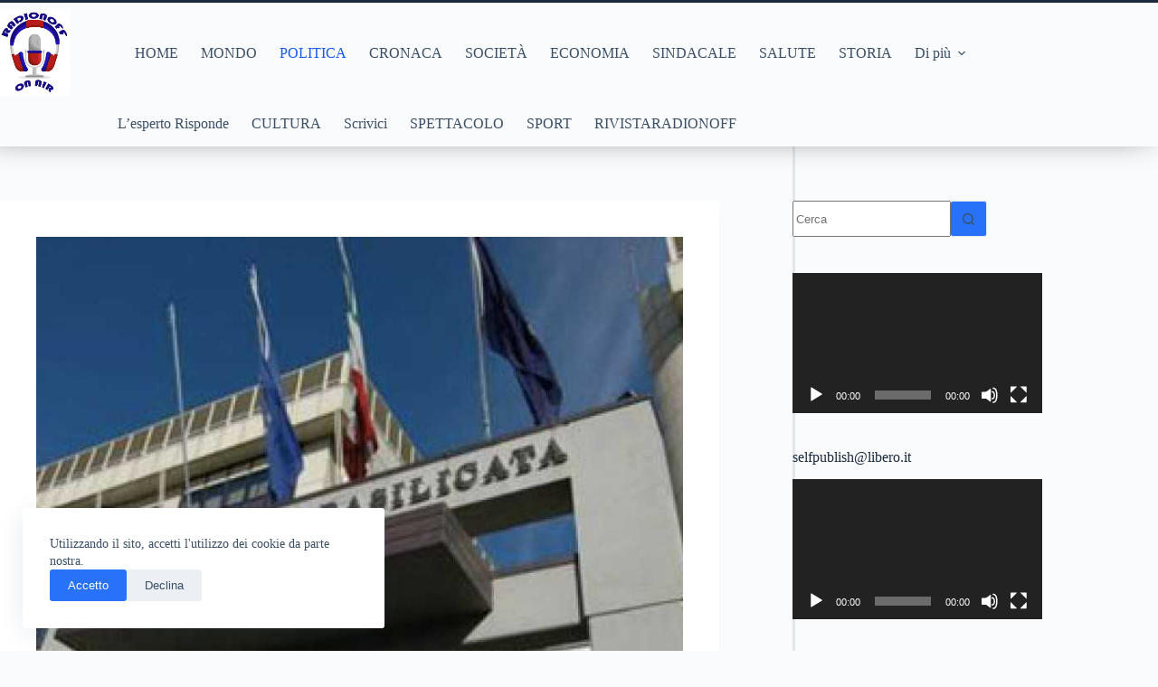

--- FILE ---
content_type: text/html; charset=UTF-8
request_url: http://www.radionoff.it/basilicata-emergenza-sanitaria-fanelli-ha-incontrato-lunita-di-crisi/
body_size: 89332
content:
<!doctype html>
<html lang="it-IT">
<head>
	
	<meta charset="UTF-8">
	<meta name="viewport" content="width=device-width, initial-scale=1, maximum-scale=5, viewport-fit=cover">
	<link rel="profile" href="https://gmpg.org/xfn/11">

	<title>Basilicata. Emergenza sanitaria: Fanelli ha incontrato l’Unità di Crisi</title>

<!-- The SEO Framework by Sybre Waaijer -->
<meta name="robots" content="max-snippet:-1,max-image-preview:standard,max-video-preview:-1" />
<link rel="canonical" href="http://www.radionoff.it/basilicata-emergenza-sanitaria-fanelli-ha-incontrato-lunita-di-crisi/" />
<meta name="description" content="Giovedì mattina si è svolto un incontro in modalità telematica fra l’assessore Fanelli e l’Unità di Crisi. Durante la rapida riunione sono stati chiesti all’…" />
<meta property="og:type" content="article" />
<meta property="og:locale" content="it_IT" />
<meta property="og:site_name" content="Radionoff" />
<meta property="og:title" content="Basilicata. Emergenza sanitaria: Fanelli ha incontrato l’Unità di Crisi" />
<meta property="og:description" content="Giovedì mattina si è svolto un incontro in modalità telematica fra l’assessore Fanelli e l’Unità di Crisi. Durante la rapida riunione sono stati chiesti all’assessore rassicurazioni riguardo alla…" />
<meta property="og:url" content="http://www.radionoff.it/basilicata-emergenza-sanitaria-fanelli-ha-incontrato-lunita-di-crisi/" />
<meta property="og:image" content="http://www.radionoff.it/wp-content/uploads/2020/10/RegioneBasilicata.jpg" />
<meta property="og:image:width" content="1200" />
<meta property="og:image:height" content="777" />
<meta property="article:published_time" content="2022-10-06T17:35:00+00:00" />
<meta property="article:modified_time" content="2022-10-06T23:25:19+00:00" />
<meta name="twitter:card" content="summary_large_image" />
<meta name="twitter:title" content="Basilicata. Emergenza sanitaria: Fanelli ha incontrato l’Unità di Crisi" />
<meta name="twitter:description" content="Giovedì mattina si è svolto un incontro in modalità telematica fra l’assessore Fanelli e l’Unità di Crisi. Durante la rapida riunione sono stati chiesti all’assessore rassicurazioni riguardo alla…" />
<meta name="twitter:image" content="http://www.radionoff.it/wp-content/uploads/2020/10/RegioneBasilicata.jpg" />
<script type="application/ld+json">{"@context":"https://schema.org","@graph":[{"@type":"WebSite","@id":"http://www.radionoff.it/#/schema/WebSite","url":"http://www.radionoff.it/","name":"Radionoff","description":"Leggi i video. Guarda i libri.","inLanguage":"it-IT","potentialAction":{"@type":"SearchAction","target":{"@type":"EntryPoint","urlTemplate":"http://www.radionoff.it/search/{search_term_string}/"},"query-input":"required name=search_term_string"},"publisher":{"@type":"Organization","@id":"http://www.radionoff.it/#/schema/Organization","name":"Radionoff","url":"http://www.radionoff.it/","logo":{"@type":"ImageObject","url":"http://www.radionoff.it/wp-content/uploads/2022/02/logo-10-cm-png.png","contentUrl":"http://www.radionoff.it/wp-content/uploads/2022/02/logo-10-cm-png.png","width":283,"height":355}}},{"@type":"WebPage","@id":"http://www.radionoff.it/basilicata-emergenza-sanitaria-fanelli-ha-incontrato-lunita-di-crisi/","url":"http://www.radionoff.it/basilicata-emergenza-sanitaria-fanelli-ha-incontrato-lunita-di-crisi/","name":"Basilicata. Emergenza sanitaria: Fanelli ha incontrato l’Unità di Crisi","description":"Giovedì mattina si è svolto un incontro in modalità telematica fra l’assessore Fanelli e l’Unità di Crisi. Durante la rapida riunione sono stati chiesti all’…","inLanguage":"it-IT","isPartOf":{"@id":"http://www.radionoff.it/#/schema/WebSite"},"breadcrumb":{"@type":"BreadcrumbList","@id":"http://www.radionoff.it/#/schema/BreadcrumbList","itemListElement":[{"@type":"ListItem","position":1,"item":"http://www.radionoff.it/","name":"Radionoff"},{"@type":"ListItem","position":2,"item":"http://www.radionoff.it/category/news/","name":"Categoria: NEWS"},{"@type":"ListItem","position":3,"item":"http://www.radionoff.it/category/news/politica/","name":"Categoria: Politica"},{"@type":"ListItem","position":4,"name":"Basilicata. Emergenza sanitaria: Fanelli ha incontrato l’Unità di Crisi"}]},"potentialAction":{"@type":"ReadAction","target":"http://www.radionoff.it/basilicata-emergenza-sanitaria-fanelli-ha-incontrato-lunita-di-crisi/"},"datePublished":"2022-10-06T17:35:00+00:00","dateModified":"2022-10-06T23:25:19+00:00","author":{"@type":"Person","@id":"http://www.radionoff.it/#/schema/Person/d5e32a02456f698a76a6e70083940a06","name":"radionoff"}}]}</script>
<!-- / The SEO Framework by Sybre Waaijer | 18.17ms meta | 4.15ms boot -->

<link rel='dns-prefetch' href='//static.addtoany.com' />
<link rel="alternate" type="application/rss+xml" title="Radionoff &raquo; Feed" href="http://www.radionoff.it/feed/" />
<link rel="alternate" type="application/rss+xml" title="Radionoff &raquo; Feed dei commenti" href="http://www.radionoff.it/comments/feed/" />
<link rel="alternate" title="oEmbed (JSON)" type="application/json+oembed" href="http://www.radionoff.it/wp-json/oembed/1.0/embed?url=http%3A%2F%2Fwww.radionoff.it%2Fbasilicata-emergenza-sanitaria-fanelli-ha-incontrato-lunita-di-crisi%2F" />
<link rel="alternate" title="oEmbed (XML)" type="text/xml+oembed" href="http://www.radionoff.it/wp-json/oembed/1.0/embed?url=http%3A%2F%2Fwww.radionoff.it%2Fbasilicata-emergenza-sanitaria-fanelli-ha-incontrato-lunita-di-crisi%2F&#038;format=xml" />
<style id='wp-img-auto-sizes-contain-inline-css'>
img:is([sizes=auto i],[sizes^="auto," i]){contain-intrinsic-size:3000px 1500px}
/*# sourceURL=wp-img-auto-sizes-contain-inline-css */
</style>
<link rel='stylesheet' id='blocksy-dynamic-global-css' href='http://www.radionoff.it/wp-content/uploads/blocksy/css/global.css?ver=07707' media='all' />
<link rel='stylesheet' id='wp-block-library-css' href='http://www.radionoff.it/wp-includes/css/dist/block-library/style.min.css?ver=6.9' media='all' />
<link rel='stylesheet' id='ugb-style-css-v2-css' href='http://www.radionoff.it/wp-content/plugins/stackable-ultimate-gutenberg-blocks/dist/deprecated/frontend_blocks_deprecated_v2.css?ver=3.19.6' media='all' />
<style id='ugb-style-css-v2-inline-css'>
:root {--stk-block-width-default-detected: 1290px;}
:root {
			--content-width: 1290px;
		}
/*# sourceURL=ugb-style-css-v2-inline-css */
</style>
<style id='global-styles-inline-css'>
:root{--wp--preset--aspect-ratio--square: 1;--wp--preset--aspect-ratio--4-3: 4/3;--wp--preset--aspect-ratio--3-4: 3/4;--wp--preset--aspect-ratio--3-2: 3/2;--wp--preset--aspect-ratio--2-3: 2/3;--wp--preset--aspect-ratio--16-9: 16/9;--wp--preset--aspect-ratio--9-16: 9/16;--wp--preset--color--black: #000000;--wp--preset--color--cyan-bluish-gray: #abb8c3;--wp--preset--color--white: #ffffff;--wp--preset--color--pale-pink: #f78da7;--wp--preset--color--vivid-red: #cf2e2e;--wp--preset--color--luminous-vivid-orange: #ff6900;--wp--preset--color--luminous-vivid-amber: #fcb900;--wp--preset--color--light-green-cyan: #7bdcb5;--wp--preset--color--vivid-green-cyan: #00d084;--wp--preset--color--pale-cyan-blue: #8ed1fc;--wp--preset--color--vivid-cyan-blue: #0693e3;--wp--preset--color--vivid-purple: #9b51e0;--wp--preset--color--kb-palette-1: #888888;--wp--preset--color--kb-palette-2: #888888;--wp--preset--gradient--vivid-cyan-blue-to-vivid-purple: linear-gradient(135deg,rgb(6,147,227) 0%,rgb(155,81,224) 100%);--wp--preset--gradient--light-green-cyan-to-vivid-green-cyan: linear-gradient(135deg,rgb(122,220,180) 0%,rgb(0,208,130) 100%);--wp--preset--gradient--luminous-vivid-amber-to-luminous-vivid-orange: linear-gradient(135deg,rgb(252,185,0) 0%,rgb(255,105,0) 100%);--wp--preset--gradient--luminous-vivid-orange-to-vivid-red: linear-gradient(135deg,rgb(255,105,0) 0%,rgb(207,46,46) 100%);--wp--preset--gradient--very-light-gray-to-cyan-bluish-gray: linear-gradient(135deg,rgb(238,238,238) 0%,rgb(169,184,195) 100%);--wp--preset--gradient--cool-to-warm-spectrum: linear-gradient(135deg,rgb(74,234,220) 0%,rgb(151,120,209) 20%,rgb(207,42,186) 40%,rgb(238,44,130) 60%,rgb(251,105,98) 80%,rgb(254,248,76) 100%);--wp--preset--gradient--blush-light-purple: linear-gradient(135deg,rgb(255,206,236) 0%,rgb(152,150,240) 100%);--wp--preset--gradient--blush-bordeaux: linear-gradient(135deg,rgb(254,205,165) 0%,rgb(254,45,45) 50%,rgb(107,0,62) 100%);--wp--preset--gradient--luminous-dusk: linear-gradient(135deg,rgb(255,203,112) 0%,rgb(199,81,192) 50%,rgb(65,88,208) 100%);--wp--preset--gradient--pale-ocean: linear-gradient(135deg,rgb(255,245,203) 0%,rgb(182,227,212) 50%,rgb(51,167,181) 100%);--wp--preset--gradient--electric-grass: linear-gradient(135deg,rgb(202,248,128) 0%,rgb(113,206,126) 100%);--wp--preset--gradient--midnight: linear-gradient(135deg,rgb(2,3,129) 0%,rgb(40,116,252) 100%);--wp--preset--gradient--juicy-peach: linear-gradient(to right, #ffecd2 0%, #fcb69f 100%);--wp--preset--gradient--young-passion: linear-gradient(to right, #ff8177 0%, #ff867a 0%, #ff8c7f 21%, #f99185 52%, #cf556c 78%, #b12a5b 100%);--wp--preset--gradient--true-sunset: linear-gradient(to right, #fa709a 0%, #fee140 100%);--wp--preset--gradient--morpheus-den: linear-gradient(to top, #30cfd0 0%, #330867 100%);--wp--preset--gradient--plum-plate: linear-gradient(135deg, #667eea 0%, #764ba2 100%);--wp--preset--gradient--aqua-splash: linear-gradient(15deg, #13547a 0%, #80d0c7 100%);--wp--preset--gradient--love-kiss: linear-gradient(to top, #ff0844 0%, #ffb199 100%);--wp--preset--gradient--new-retrowave: linear-gradient(to top, #3b41c5 0%, #a981bb 49%, #ffc8a9 100%);--wp--preset--gradient--plum-bath: linear-gradient(to top, #cc208e 0%, #6713d2 100%);--wp--preset--gradient--high-flight: linear-gradient(to right, #0acffe 0%, #495aff 100%);--wp--preset--gradient--teen-party: linear-gradient(-225deg, #FF057C 0%, #8D0B93 50%, #321575 100%);--wp--preset--gradient--fabled-sunset: linear-gradient(-225deg, #231557 0%, #44107A 29%, #FF1361 67%, #FFF800 100%);--wp--preset--gradient--arielle-smile: radial-gradient(circle 248px at center, #16d9e3 0%, #30c7ec 47%, #46aef7 100%);--wp--preset--gradient--itmeo-branding: linear-gradient(180deg, #2af598 0%, #009efd 100%);--wp--preset--gradient--deep-blue: linear-gradient(to right, #6a11cb 0%, #2575fc 100%);--wp--preset--gradient--strong-bliss: linear-gradient(to right, #f78ca0 0%, #f9748f 19%, #fd868c 60%, #fe9a8b 100%);--wp--preset--gradient--sweet-period: linear-gradient(to top, #3f51b1 0%, #5a55ae 13%, #7b5fac 25%, #8f6aae 38%, #a86aa4 50%, #cc6b8e 62%, #f18271 75%, #f3a469 87%, #f7c978 100%);--wp--preset--gradient--purple-division: linear-gradient(to top, #7028e4 0%, #e5b2ca 100%);--wp--preset--gradient--cold-evening: linear-gradient(to top, #0c3483 0%, #a2b6df 100%, #6b8cce 100%, #a2b6df 100%);--wp--preset--gradient--mountain-rock: linear-gradient(to right, #868f96 0%, #596164 100%);--wp--preset--gradient--desert-hump: linear-gradient(to top, #c79081 0%, #dfa579 100%);--wp--preset--gradient--ethernal-constance: linear-gradient(to top, #09203f 0%, #537895 100%);--wp--preset--gradient--happy-memories: linear-gradient(-60deg, #ff5858 0%, #f09819 100%);--wp--preset--gradient--grown-early: linear-gradient(to top, #0ba360 0%, #3cba92 100%);--wp--preset--gradient--morning-salad: linear-gradient(-225deg, #B7F8DB 0%, #50A7C2 100%);--wp--preset--gradient--night-call: linear-gradient(-225deg, #AC32E4 0%, #7918F2 48%, #4801FF 100%);--wp--preset--gradient--mind-crawl: linear-gradient(-225deg, #473B7B 0%, #3584A7 51%, #30D2BE 100%);--wp--preset--gradient--angel-care: linear-gradient(-225deg, #FFE29F 0%, #FFA99F 48%, #FF719A 100%);--wp--preset--gradient--juicy-cake: linear-gradient(to top, #e14fad 0%, #f9d423 100%);--wp--preset--gradient--rich-metal: linear-gradient(to right, #d7d2cc 0%, #304352 100%);--wp--preset--gradient--mole-hall: linear-gradient(-20deg, #616161 0%, #9bc5c3 100%);--wp--preset--gradient--cloudy-knoxville: linear-gradient(120deg, #fdfbfb 0%, #ebedee 100%);--wp--preset--gradient--soft-grass: linear-gradient(to top, #c1dfc4 0%, #deecdd 100%);--wp--preset--gradient--saint-petersburg: linear-gradient(135deg, #f5f7fa 0%, #c3cfe2 100%);--wp--preset--gradient--everlasting-sky: linear-gradient(135deg, #fdfcfb 0%, #e2d1c3 100%);--wp--preset--gradient--kind-steel: linear-gradient(-20deg, #e9defa 0%, #fbfcdb 100%);--wp--preset--gradient--over-sun: linear-gradient(60deg, #abecd6 0%, #fbed96 100%);--wp--preset--gradient--premium-white: linear-gradient(to top, #d5d4d0 0%, #d5d4d0 1%, #eeeeec 31%, #efeeec 75%, #e9e9e7 100%);--wp--preset--gradient--clean-mirror: linear-gradient(45deg, #93a5cf 0%, #e4efe9 100%);--wp--preset--gradient--wild-apple: linear-gradient(to top, #d299c2 0%, #fef9d7 100%);--wp--preset--gradient--snow-again: linear-gradient(to top, #e6e9f0 0%, #eef1f5 100%);--wp--preset--gradient--confident-cloud: linear-gradient(to top, #dad4ec 0%, #dad4ec 1%, #f3e7e9 100%);--wp--preset--gradient--glass-water: linear-gradient(to top, #dfe9f3 0%, white 100%);--wp--preset--gradient--perfect-white: linear-gradient(-225deg, #E3FDF5 0%, #FFE6FA 100%);--wp--preset--font-size--small: 13px;--wp--preset--font-size--medium: 20px;--wp--preset--font-size--large: clamp(22px, 1.375rem + ((1vw - 3.2px) * 0.625), 30px);--wp--preset--font-size--x-large: clamp(30px, 1.875rem + ((1vw - 3.2px) * 1.563), 50px);--wp--preset--font-size--xx-large: clamp(45px, 2.813rem + ((1vw - 3.2px) * 2.734), 80px);--wp--preset--spacing--20: 0.44rem;--wp--preset--spacing--30: 0.67rem;--wp--preset--spacing--40: 1rem;--wp--preset--spacing--50: 1.5rem;--wp--preset--spacing--60: 2.25rem;--wp--preset--spacing--70: 3.38rem;--wp--preset--spacing--80: 5.06rem;--wp--preset--shadow--natural: 6px 6px 9px rgba(0, 0, 0, 0.2);--wp--preset--shadow--deep: 12px 12px 50px rgba(0, 0, 0, 0.4);--wp--preset--shadow--sharp: 6px 6px 0px rgba(0, 0, 0, 0.2);--wp--preset--shadow--outlined: 6px 6px 0px -3px rgb(255, 255, 255), 6px 6px rgb(0, 0, 0);--wp--preset--shadow--crisp: 6px 6px 0px rgb(0, 0, 0);}:root { --wp--style--global--content-size: var(--theme-block-max-width);--wp--style--global--wide-size: var(--theme-block-wide-max-width); }:where(body) { margin: 0; }.wp-site-blocks > .alignleft { float: left; margin-right: 2em; }.wp-site-blocks > .alignright { float: right; margin-left: 2em; }.wp-site-blocks > .aligncenter { justify-content: center; margin-left: auto; margin-right: auto; }:where(.wp-site-blocks) > * { margin-block-start: var(--theme-content-spacing); margin-block-end: 0; }:where(.wp-site-blocks) > :first-child { margin-block-start: 0; }:where(.wp-site-blocks) > :last-child { margin-block-end: 0; }:root { --wp--style--block-gap: var(--theme-content-spacing); }:root :where(.is-layout-flow) > :first-child{margin-block-start: 0;}:root :where(.is-layout-flow) > :last-child{margin-block-end: 0;}:root :where(.is-layout-flow) > *{margin-block-start: var(--theme-content-spacing);margin-block-end: 0;}:root :where(.is-layout-constrained) > :first-child{margin-block-start: 0;}:root :where(.is-layout-constrained) > :last-child{margin-block-end: 0;}:root :where(.is-layout-constrained) > *{margin-block-start: var(--theme-content-spacing);margin-block-end: 0;}:root :where(.is-layout-flex){gap: var(--theme-content-spacing);}:root :where(.is-layout-grid){gap: var(--theme-content-spacing);}.is-layout-flow > .alignleft{float: left;margin-inline-start: 0;margin-inline-end: 2em;}.is-layout-flow > .alignright{float: right;margin-inline-start: 2em;margin-inline-end: 0;}.is-layout-flow > .aligncenter{margin-left: auto !important;margin-right: auto !important;}.is-layout-constrained > .alignleft{float: left;margin-inline-start: 0;margin-inline-end: 2em;}.is-layout-constrained > .alignright{float: right;margin-inline-start: 2em;margin-inline-end: 0;}.is-layout-constrained > .aligncenter{margin-left: auto !important;margin-right: auto !important;}.is-layout-constrained > :where(:not(.alignleft):not(.alignright):not(.alignfull)){max-width: var(--wp--style--global--content-size);margin-left: auto !important;margin-right: auto !important;}.is-layout-constrained > .alignwide{max-width: var(--wp--style--global--wide-size);}body .is-layout-flex{display: flex;}.is-layout-flex{flex-wrap: wrap;align-items: center;}.is-layout-flex > :is(*, div){margin: 0;}body .is-layout-grid{display: grid;}.is-layout-grid > :is(*, div){margin: 0;}body{padding-top: 0px;padding-right: 0px;padding-bottom: 0px;padding-left: 0px;}:root :where(.wp-element-button, .wp-block-button__link){font-style: inherit;font-weight: inherit;letter-spacing: inherit;text-transform: inherit;}.has-black-color{color: var(--wp--preset--color--black) !important;}.has-cyan-bluish-gray-color{color: var(--wp--preset--color--cyan-bluish-gray) !important;}.has-white-color{color: var(--wp--preset--color--white) !important;}.has-pale-pink-color{color: var(--wp--preset--color--pale-pink) !important;}.has-vivid-red-color{color: var(--wp--preset--color--vivid-red) !important;}.has-luminous-vivid-orange-color{color: var(--wp--preset--color--luminous-vivid-orange) !important;}.has-luminous-vivid-amber-color{color: var(--wp--preset--color--luminous-vivid-amber) !important;}.has-light-green-cyan-color{color: var(--wp--preset--color--light-green-cyan) !important;}.has-vivid-green-cyan-color{color: var(--wp--preset--color--vivid-green-cyan) !important;}.has-pale-cyan-blue-color{color: var(--wp--preset--color--pale-cyan-blue) !important;}.has-vivid-cyan-blue-color{color: var(--wp--preset--color--vivid-cyan-blue) !important;}.has-vivid-purple-color{color: var(--wp--preset--color--vivid-purple) !important;}.has-kb-palette-1-color{color: var(--wp--preset--color--kb-palette-1) !important;}.has-kb-palette-2-color{color: var(--wp--preset--color--kb-palette-2) !important;}.has-black-background-color{background-color: var(--wp--preset--color--black) !important;}.has-cyan-bluish-gray-background-color{background-color: var(--wp--preset--color--cyan-bluish-gray) !important;}.has-white-background-color{background-color: var(--wp--preset--color--white) !important;}.has-pale-pink-background-color{background-color: var(--wp--preset--color--pale-pink) !important;}.has-vivid-red-background-color{background-color: var(--wp--preset--color--vivid-red) !important;}.has-luminous-vivid-orange-background-color{background-color: var(--wp--preset--color--luminous-vivid-orange) !important;}.has-luminous-vivid-amber-background-color{background-color: var(--wp--preset--color--luminous-vivid-amber) !important;}.has-light-green-cyan-background-color{background-color: var(--wp--preset--color--light-green-cyan) !important;}.has-vivid-green-cyan-background-color{background-color: var(--wp--preset--color--vivid-green-cyan) !important;}.has-pale-cyan-blue-background-color{background-color: var(--wp--preset--color--pale-cyan-blue) !important;}.has-vivid-cyan-blue-background-color{background-color: var(--wp--preset--color--vivid-cyan-blue) !important;}.has-vivid-purple-background-color{background-color: var(--wp--preset--color--vivid-purple) !important;}.has-kb-palette-1-background-color{background-color: var(--wp--preset--color--kb-palette-1) !important;}.has-kb-palette-2-background-color{background-color: var(--wp--preset--color--kb-palette-2) !important;}.has-black-border-color{border-color: var(--wp--preset--color--black) !important;}.has-cyan-bluish-gray-border-color{border-color: var(--wp--preset--color--cyan-bluish-gray) !important;}.has-white-border-color{border-color: var(--wp--preset--color--white) !important;}.has-pale-pink-border-color{border-color: var(--wp--preset--color--pale-pink) !important;}.has-vivid-red-border-color{border-color: var(--wp--preset--color--vivid-red) !important;}.has-luminous-vivid-orange-border-color{border-color: var(--wp--preset--color--luminous-vivid-orange) !important;}.has-luminous-vivid-amber-border-color{border-color: var(--wp--preset--color--luminous-vivid-amber) !important;}.has-light-green-cyan-border-color{border-color: var(--wp--preset--color--light-green-cyan) !important;}.has-vivid-green-cyan-border-color{border-color: var(--wp--preset--color--vivid-green-cyan) !important;}.has-pale-cyan-blue-border-color{border-color: var(--wp--preset--color--pale-cyan-blue) !important;}.has-vivid-cyan-blue-border-color{border-color: var(--wp--preset--color--vivid-cyan-blue) !important;}.has-vivid-purple-border-color{border-color: var(--wp--preset--color--vivid-purple) !important;}.has-kb-palette-1-border-color{border-color: var(--wp--preset--color--kb-palette-1) !important;}.has-kb-palette-2-border-color{border-color: var(--wp--preset--color--kb-palette-2) !important;}.has-vivid-cyan-blue-to-vivid-purple-gradient-background{background: var(--wp--preset--gradient--vivid-cyan-blue-to-vivid-purple) !important;}.has-light-green-cyan-to-vivid-green-cyan-gradient-background{background: var(--wp--preset--gradient--light-green-cyan-to-vivid-green-cyan) !important;}.has-luminous-vivid-amber-to-luminous-vivid-orange-gradient-background{background: var(--wp--preset--gradient--luminous-vivid-amber-to-luminous-vivid-orange) !important;}.has-luminous-vivid-orange-to-vivid-red-gradient-background{background: var(--wp--preset--gradient--luminous-vivid-orange-to-vivid-red) !important;}.has-very-light-gray-to-cyan-bluish-gray-gradient-background{background: var(--wp--preset--gradient--very-light-gray-to-cyan-bluish-gray) !important;}.has-cool-to-warm-spectrum-gradient-background{background: var(--wp--preset--gradient--cool-to-warm-spectrum) !important;}.has-blush-light-purple-gradient-background{background: var(--wp--preset--gradient--blush-light-purple) !important;}.has-blush-bordeaux-gradient-background{background: var(--wp--preset--gradient--blush-bordeaux) !important;}.has-luminous-dusk-gradient-background{background: var(--wp--preset--gradient--luminous-dusk) !important;}.has-pale-ocean-gradient-background{background: var(--wp--preset--gradient--pale-ocean) !important;}.has-electric-grass-gradient-background{background: var(--wp--preset--gradient--electric-grass) !important;}.has-midnight-gradient-background{background: var(--wp--preset--gradient--midnight) !important;}.has-juicy-peach-gradient-background{background: var(--wp--preset--gradient--juicy-peach) !important;}.has-young-passion-gradient-background{background: var(--wp--preset--gradient--young-passion) !important;}.has-true-sunset-gradient-background{background: var(--wp--preset--gradient--true-sunset) !important;}.has-morpheus-den-gradient-background{background: var(--wp--preset--gradient--morpheus-den) !important;}.has-plum-plate-gradient-background{background: var(--wp--preset--gradient--plum-plate) !important;}.has-aqua-splash-gradient-background{background: var(--wp--preset--gradient--aqua-splash) !important;}.has-love-kiss-gradient-background{background: var(--wp--preset--gradient--love-kiss) !important;}.has-new-retrowave-gradient-background{background: var(--wp--preset--gradient--new-retrowave) !important;}.has-plum-bath-gradient-background{background: var(--wp--preset--gradient--plum-bath) !important;}.has-high-flight-gradient-background{background: var(--wp--preset--gradient--high-flight) !important;}.has-teen-party-gradient-background{background: var(--wp--preset--gradient--teen-party) !important;}.has-fabled-sunset-gradient-background{background: var(--wp--preset--gradient--fabled-sunset) !important;}.has-arielle-smile-gradient-background{background: var(--wp--preset--gradient--arielle-smile) !important;}.has-itmeo-branding-gradient-background{background: var(--wp--preset--gradient--itmeo-branding) !important;}.has-deep-blue-gradient-background{background: var(--wp--preset--gradient--deep-blue) !important;}.has-strong-bliss-gradient-background{background: var(--wp--preset--gradient--strong-bliss) !important;}.has-sweet-period-gradient-background{background: var(--wp--preset--gradient--sweet-period) !important;}.has-purple-division-gradient-background{background: var(--wp--preset--gradient--purple-division) !important;}.has-cold-evening-gradient-background{background: var(--wp--preset--gradient--cold-evening) !important;}.has-mountain-rock-gradient-background{background: var(--wp--preset--gradient--mountain-rock) !important;}.has-desert-hump-gradient-background{background: var(--wp--preset--gradient--desert-hump) !important;}.has-ethernal-constance-gradient-background{background: var(--wp--preset--gradient--ethernal-constance) !important;}.has-happy-memories-gradient-background{background: var(--wp--preset--gradient--happy-memories) !important;}.has-grown-early-gradient-background{background: var(--wp--preset--gradient--grown-early) !important;}.has-morning-salad-gradient-background{background: var(--wp--preset--gradient--morning-salad) !important;}.has-night-call-gradient-background{background: var(--wp--preset--gradient--night-call) !important;}.has-mind-crawl-gradient-background{background: var(--wp--preset--gradient--mind-crawl) !important;}.has-angel-care-gradient-background{background: var(--wp--preset--gradient--angel-care) !important;}.has-juicy-cake-gradient-background{background: var(--wp--preset--gradient--juicy-cake) !important;}.has-rich-metal-gradient-background{background: var(--wp--preset--gradient--rich-metal) !important;}.has-mole-hall-gradient-background{background: var(--wp--preset--gradient--mole-hall) !important;}.has-cloudy-knoxville-gradient-background{background: var(--wp--preset--gradient--cloudy-knoxville) !important;}.has-soft-grass-gradient-background{background: var(--wp--preset--gradient--soft-grass) !important;}.has-saint-petersburg-gradient-background{background: var(--wp--preset--gradient--saint-petersburg) !important;}.has-everlasting-sky-gradient-background{background: var(--wp--preset--gradient--everlasting-sky) !important;}.has-kind-steel-gradient-background{background: var(--wp--preset--gradient--kind-steel) !important;}.has-over-sun-gradient-background{background: var(--wp--preset--gradient--over-sun) !important;}.has-premium-white-gradient-background{background: var(--wp--preset--gradient--premium-white) !important;}.has-clean-mirror-gradient-background{background: var(--wp--preset--gradient--clean-mirror) !important;}.has-wild-apple-gradient-background{background: var(--wp--preset--gradient--wild-apple) !important;}.has-snow-again-gradient-background{background: var(--wp--preset--gradient--snow-again) !important;}.has-confident-cloud-gradient-background{background: var(--wp--preset--gradient--confident-cloud) !important;}.has-glass-water-gradient-background{background: var(--wp--preset--gradient--glass-water) !important;}.has-perfect-white-gradient-background{background: var(--wp--preset--gradient--perfect-white) !important;}.has-small-font-size{font-size: var(--wp--preset--font-size--small) !important;}.has-medium-font-size{font-size: var(--wp--preset--font-size--medium) !important;}.has-large-font-size{font-size: var(--wp--preset--font-size--large) !important;}.has-x-large-font-size{font-size: var(--wp--preset--font-size--x-large) !important;}.has-xx-large-font-size{font-size: var(--wp--preset--font-size--xx-large) !important;}
:root :where(.wp-block-pullquote){font-size: clamp(0.984em, 0.984rem + ((1vw - 0.2em) * 0.645), 1.5em);line-height: 1.6;}
/*# sourceURL=global-styles-inline-css */
</style>
<link rel='stylesheet' id='ct-main-styles-css' href='http://www.radionoff.it/wp-content/themes/blocksy/static/bundle/main.min.css?ver=2.1.25' media='all' />
<link rel='stylesheet' id='ct-page-title-styles-css' href='http://www.radionoff.it/wp-content/themes/blocksy/static/bundle/page-title.min.css?ver=2.1.25' media='all' />
<link rel='stylesheet' id='ct-sidebar-styles-css' href='http://www.radionoff.it/wp-content/themes/blocksy/static/bundle/sidebar.min.css?ver=2.1.25' media='all' />
<link rel='stylesheet' id='ct-author-box-styles-css' href='http://www.radionoff.it/wp-content/themes/blocksy/static/bundle/author-box.min.css?ver=2.1.25' media='all' />
<link rel='stylesheet' id='ct-posts-nav-styles-css' href='http://www.radionoff.it/wp-content/themes/blocksy/static/bundle/posts-nav.min.css?ver=2.1.25' media='all' />
<link rel='stylesheet' id='ct-stackable-styles-css' href='http://www.radionoff.it/wp-content/themes/blocksy/static/bundle/stackable.min.css?ver=2.1.25' media='all' />
<link rel='stylesheet' id='ct-qubely-styles-css' href='http://www.radionoff.it/wp-content/themes/blocksy/static/bundle/qubely.min.css?ver=2.1.25' media='all' />
<link rel='stylesheet' id='ct-share-box-styles-css' href='http://www.radionoff.it/wp-content/themes/blocksy/static/bundle/share-box.min.css?ver=2.1.25' media='all' />
<link rel='stylesheet' id='dflip-style-css' href='http://www.radionoff.it/wp-content/plugins/3d-flipbook-dflip-lite/assets/css/dflip.min.css?ver=2.4.20' media='all' />
<link rel='stylesheet' id='addtoany-css' href='http://www.radionoff.it/wp-content/plugins/add-to-any/addtoany.min.css?ver=1.16' media='all' />
<link rel='stylesheet' id='blocksy-ext-trending-styles-css' href='http://www.radionoff.it/wp-content/plugins/blocksy-companion/framework/extensions/trending/static/bundle/main.min.css?ver=2.1.25' media='all' />
<style id='kadence-blocks-global-variables-inline-css'>
:root {--global-kb-font-size-sm:clamp(0.8rem, 0.73rem + 0.217vw, 0.9rem);--global-kb-font-size-md:clamp(1.1rem, 0.995rem + 0.326vw, 1.25rem);--global-kb-font-size-lg:clamp(1.75rem, 1.576rem + 0.543vw, 2rem);--global-kb-font-size-xl:clamp(2.25rem, 1.728rem + 1.63vw, 3rem);--global-kb-font-size-xxl:clamp(2.5rem, 1.456rem + 3.26vw, 4rem);--global-kb-font-size-xxxl:clamp(2.75rem, 0.489rem + 7.065vw, 6rem);}:root {--global-palette1: #3182CE;--global-palette2: #2B6CB0;--global-palette3: #1A202C;--global-palette4: #2D3748;--global-palette5: #4A5568;--global-palette6: #718096;--global-palette7: #EDF2F7;--global-palette8: #F7FAFC;--global-palette9: #ffffff;}
/*# sourceURL=kadence-blocks-global-variables-inline-css */
</style>
<style id="kadence_blocks_palette_css">:root .has-kb-palette-1-color{color:#888888}:root .has-kb-palette-1-background-color{background-color:#888888}:root .has-kb-palette-2-color{color:#888888}:root .has-kb-palette-2-background-color{background-color:#888888}</style><script id="ugb-block-frontend-js-v2-js-extra">
var stackable = {"restUrl":"http://www.radionoff.it/wp-json/"};
//# sourceURL=ugb-block-frontend-js-v2-js-extra
</script>
<script src="http://www.radionoff.it/wp-content/plugins/stackable-ultimate-gutenberg-blocks/dist/deprecated/frontend_blocks_deprecated_v2.js?ver=3.19.6" id="ugb-block-frontend-js-v2-js"></script>
<script id="addtoany-core-js-before">
window.a2a_config=window.a2a_config||{};a2a_config.callbacks=[];a2a_config.overlays=[];a2a_config.templates={};a2a_localize = {
	Share: "Condividi",
	Save: "Salva",
	Subscribe: "Abbonati",
	Email: "Email",
	Bookmark: "Segnalibro",
	ShowAll: "espandi",
	ShowLess: "comprimi",
	FindServices: "Trova servizi",
	FindAnyServiceToAddTo: "Trova subito un servizio da aggiungere",
	PoweredBy: "Powered by",
	ShareViaEmail: "Condividi via email",
	SubscribeViaEmail: "Iscriviti via email",
	BookmarkInYourBrowser: "Aggiungi ai segnalibri",
	BookmarkInstructions: "Premi Ctrl+D o \u2318+D per mettere questa pagina nei preferiti",
	AddToYourFavorites: "Aggiungi ai favoriti",
	SendFromWebOrProgram: "Invia da qualsiasi indirizzo email o programma di posta elettronica",
	EmailProgram: "Programma di posta elettronica",
	More: "Di più&#8230;",
	ThanksForSharing: "Grazie per la condivisione!",
	ThanksForFollowing: "Grazie per il following!"
};


//# sourceURL=addtoany-core-js-before
</script>
<script defer src="https://static.addtoany.com/menu/page.js" id="addtoany-core-js"></script>
<script src="http://www.radionoff.it/wp-includes/js/jquery/jquery.min.js?ver=3.7.1" id="jquery-core-js"></script>
<script src="http://www.radionoff.it/wp-includes/js/jquery/jquery-migrate.min.js?ver=3.4.1" id="jquery-migrate-js"></script>
<script defer src="http://www.radionoff.it/wp-content/plugins/add-to-any/addtoany.min.js?ver=1.1" id="addtoany-jquery-js"></script>
<script id="qubely_local_script-js-extra">
var qubely_urls = {"plugin":"http://www.radionoff.it/wp-content/plugins/qubely/","ajax":"http://www.radionoff.it/wp-admin/admin-ajax.php","nonce":"a0fe3c2673","actual_url":".radionoff.it"};
//# sourceURL=qubely_local_script-js-extra
</script>
<script id="qubely_container_width-js-extra">
var qubely_container_width = {"sm":"480","md":"690","lg":"1000","xl":"1200"};
//# sourceURL=qubely_container_width-js-extra
</script>
<link rel="https://api.w.org/" href="http://www.radionoff.it/wp-json/" /><link rel="alternate" title="JSON" type="application/json" href="http://www.radionoff.it/wp-json/wp/v2/posts/33492" /><link rel="EditURI" type="application/rsd+xml" title="RSD" href="http://www.radionoff.it/xmlrpc.php?rsd" />
<noscript><link rel='stylesheet' href='http://www.radionoff.it/wp-content/themes/blocksy/static/bundle/no-scripts.min.css' type='text/css'></noscript>
<style type="text/css"></style>	</head>


<body class="wp-singular post-template-default single single-post postid-33492 single-format-standard wp-custom-logo wp-embed-responsive wp-theme-blocksy qubely qubely-frontend stk--is-blocksy-theme" data-link="type-2" data-prefix="single_blog_post" data-header="type-1" data-footer="type-1" itemscope="itemscope" itemtype="https://schema.org/Blog">

<a class="skip-link screen-reader-text" href="#main">Salta al contenuto</a><div class="ct-drawer-canvas" data-location="start"><div id="offcanvas" class="ct-panel ct-header" data-behaviour="right-side" role="dialog" aria-label="Modal offcanvas" inert=""><div class="ct-panel-inner">
		<div class="ct-panel-actions">
			
			<button class="ct-toggle-close" data-type="type-1" aria-label="Chiudi il carrello">
				<svg class="ct-icon" width="12" height="12" viewBox="0 0 15 15"><path d="M1 15a1 1 0 01-.71-.29 1 1 0 010-1.41l5.8-5.8-5.8-5.8A1 1 0 011.7.29l5.8 5.8 5.8-5.8a1 1 0 011.41 1.41l-5.8 5.8 5.8 5.8a1 1 0 01-1.41 1.41l-5.8-5.8-5.8 5.8A1 1 0 011 15z"/></svg>
			</button>
		</div>
		<div class="ct-panel-content" data-device="desktop"><div class="ct-panel-content-inner"></div></div><div class="ct-panel-content" data-device="mobile"><div class="ct-panel-content-inner">
<nav
	class="mobile-menu menu-container"
	data-id="mobile-menu" data-interaction="click" data-toggle-type="type-1" data-submenu-dots="yes"	aria-label="mobile">

	<ul id="menu-mobile" class=""><li id="menu-item-25955" class="menu-item menu-item-type-post_type menu-item-object-page menu-item-25955"><a href="http://www.radionoff.it/home/" class="ct-menu-link">Home</a></li>
<li id="menu-item-25956" class="menu-item menu-item-type-taxonomy menu-item-object-category menu-item-25956"><a href="http://www.radionoff.it/category/news/mondo/" class="ct-menu-link">Mondo</a></li>
<li id="menu-item-25957" class="menu-item menu-item-type-taxonomy menu-item-object-category current-post-ancestor current-menu-parent current-post-parent menu-item-25957"><a href="http://www.radionoff.it/category/news/politica/" class="ct-menu-link">Politica</a></li>
<li id="menu-item-25958" class="menu-item menu-item-type-taxonomy menu-item-object-category menu-item-25958"><a href="http://www.radionoff.it/category/news/cronaca/" class="ct-menu-link">Cronaca</a></li>
<li id="menu-item-25959" class="menu-item menu-item-type-taxonomy menu-item-object-category menu-item-25959"><a href="http://www.radionoff.it/category/societa/" class="ct-menu-link">SOCIETÀ</a></li>
<li id="menu-item-25960" class="menu-item menu-item-type-taxonomy menu-item-object-category menu-item-25960"><a href="http://www.radionoff.it/category/news/economia/" class="ct-menu-link">Economia</a></li>
<li id="menu-item-25961" class="menu-item menu-item-type-taxonomy menu-item-object-category menu-item-25961"><a href="http://www.radionoff.it/category/news/sindacale/" class="ct-menu-link">Sindacale</a></li>
<li id="menu-item-25962" class="menu-item menu-item-type-taxonomy menu-item-object-category menu-item-25962"><a href="http://www.radionoff.it/category/salute/" class="ct-menu-link">SALUTE</a></li>
<li id="menu-item-25963" class="menu-item menu-item-type-taxonomy menu-item-object-category menu-item-25963"><a href="http://www.radionoff.it/category/storia-2/" class="ct-menu-link">STORIA</a></li>
<li id="menu-item-25964" class="menu-item menu-item-type-taxonomy menu-item-object-category menu-item-25964"><a href="http://www.radionoff.it/category/intervista/" class="ct-menu-link">L&#8217;Intervista</a></li>
<li id="menu-item-25965" class="menu-item menu-item-type-taxonomy menu-item-object-category menu-item-25965"><a href="http://www.radionoff.it/category/scienze/" class="ct-menu-link">SCIENZE</a></li>
<li id="menu-item-25966" class="menu-item menu-item-type-taxonomy menu-item-object-category menu-item-25966"><a href="http://www.radionoff.it/category/libri/" class="ct-menu-link">Libri</a></li>
<li id="menu-item-25967" class="menu-item menu-item-type-taxonomy menu-item-object-category menu-item-25967"><a href="http://www.radionoff.it/category/libreria/" class="ct-menu-link">Libreria</a></li>
<li id="menu-item-25968" class="menu-item menu-item-type-taxonomy menu-item-object-category menu-item-25968"><a href="http://www.radionoff.it/category/arte/" class="ct-menu-link">Arte</a></li>
<li id="menu-item-25969" class="menu-item menu-item-type-taxonomy menu-item-object-category menu-item-25969"><a href="http://www.radionoff.it/category/esperto-risponde/" class="ct-menu-link">L&#8217;esperto Risponde</a></li>
<li id="menu-item-25970" class="menu-item menu-item-type-taxonomy menu-item-object-category menu-item-25970"><a href="http://www.radionoff.it/category/cultura/" class="ct-menu-link">CULTURA</a></li>
<li id="menu-item-25971" class="menu-item menu-item-type-taxonomy menu-item-object-category menu-item-25971"><a href="http://www.radionoff.it/category/scrivici/" class="ct-menu-link">Scrivici</a></li>
<li id="menu-item-25972" class="menu-item menu-item-type-taxonomy menu-item-object-category menu-item-25972"><a href="http://www.radionoff.it/category/spettacolo-2/" class="ct-menu-link">SPETTACOLO</a></li>
<li id="menu-item-25973" class="menu-item menu-item-type-taxonomy menu-item-object-category menu-item-25973"><a href="http://www.radionoff.it/category/sport/" class="ct-menu-link">Sport</a></li>
<li id="menu-item-25974" class="menu-item menu-item-type-taxonomy menu-item-object-category menu-item-25974"><a href="http://www.radionoff.it/category/rivista-radionoff/" class="ct-menu-link">RivistaRadionoff</a></li>
</ul></nav>

</div></div></div></div></div>
<div id="main-container">
	<header id="header" class="ct-header" data-id="type-1" itemscope="" itemtype="https://schema.org/WPHeader"><div data-device="desktop"><div data-row="middle" data-column-set="1"><div class="ct-container"><div data-column="start" data-placements="1"><div data-items="primary">
<div	class="site-branding"
	data-id="logo"		itemscope="itemscope" itemtype="https://schema.org/Organization">

			<a href="http://www.radionoff.it/" class="site-logo-container" rel="home" itemprop="url" ><img width="283" height="355" src="http://www.radionoff.it/wp-content/uploads/2022/02/logo-10-cm-png.png" class="default-logo" alt="Radionoff" decoding="async" fetchpriority="high" /></a>	
	</div>


<nav
	id="header-menu-1"
	class="header-menu-1 menu-container"
	data-id="menu" data-interaction="hover"	data-menu="type-1"
	data-dropdown="type-1:simple"		data-responsive="no"	itemscope="" itemtype="https://schema.org/SiteNavigationElement"	aria-label="Menu 1">

	<ul id="menu-menu-1" class="menu"><li id="menu-item-21431" class="menu-item menu-item-type-post_type menu-item-object-page menu-item-home menu-item-21431"><a href="http://www.radionoff.it/" class="ct-menu-link">HOME</a></li>
<li id="menu-item-21234" class="menu-item menu-item-type-taxonomy menu-item-object-category menu-item-21234"><a href="http://www.radionoff.it/category/news/mondo/" class="ct-menu-link">MONDO</a></li>
<li id="menu-item-21233" class="menu-item menu-item-type-taxonomy menu-item-object-category current-post-ancestor current-menu-parent current-post-parent menu-item-21233"><a href="http://www.radionoff.it/category/news/politica/" class="ct-menu-link">POLITICA</a></li>
<li id="menu-item-21235" class="menu-item menu-item-type-taxonomy menu-item-object-category menu-item-21235"><a href="http://www.radionoff.it/category/news/cronaca/" class="ct-menu-link">CRONACA</a></li>
<li id="menu-item-23792" class="menu-item menu-item-type-taxonomy menu-item-object-category menu-item-23792"><a href="http://www.radionoff.it/category/societa/" class="ct-menu-link">SOCIETÀ</a></li>
<li id="menu-item-21238" class="menu-item menu-item-type-taxonomy menu-item-object-category menu-item-21238"><a href="http://www.radionoff.it/category/news/economia/" class="ct-menu-link">ECONOMIA</a></li>
<li id="menu-item-21237" class="menu-item menu-item-type-taxonomy menu-item-object-category menu-item-21237"><a href="http://www.radionoff.it/category/news/sindacale/" class="ct-menu-link">SINDACALE</a></li>
<li id="menu-item-21240" class="menu-item menu-item-type-taxonomy menu-item-object-category menu-item-21240"><a href="http://www.radionoff.it/category/salute/" class="ct-menu-link">SALUTE</a></li>
<li id="menu-item-23791" class="menu-item menu-item-type-taxonomy menu-item-object-category menu-item-23791"><a href="http://www.radionoff.it/category/storia-2/" class="ct-menu-link">STORIA</a></li>
<li id="menu-item-21241" class="menu-item menu-item-type-taxonomy menu-item-object-category menu-item-21241"><a href="http://www.radionoff.it/category/intervista/" class="ct-menu-link">L&#8217;INTERVISTA</a></li>
<li id="menu-item-23840" class="menu-item menu-item-type-taxonomy menu-item-object-category menu-item-23840"><a href="http://www.radionoff.it/category/scienze/" class="ct-menu-link">SCIENZE</a></li>
<li id="menu-item-23838" class="menu-item menu-item-type-taxonomy menu-item-object-category menu-item-23838"><a href="http://www.radionoff.it/category/libri/" class="ct-menu-link">LIBRI</a></li>
<li id="menu-item-23837" class="menu-item menu-item-type-taxonomy menu-item-object-category menu-item-23837"><a href="http://www.radionoff.it/category/libreria/" class="ct-menu-link">LIBRERIA</a></li>
<li id="menu-item-23834" class="menu-item menu-item-type-taxonomy menu-item-object-category menu-item-23834"><a href="http://www.radionoff.it/category/arte/" class="ct-menu-link">ARTE</a></li>
</ul></nav>

</div></div></div></div><div data-row="bottom" data-column-set="1"><div class="ct-container"><div data-column="start" data-placements="1"><div data-items="primary">
<nav
	id="header-menu-2"
	class="header-menu-2 menu-container"
	data-id="menu-secondary" data-interaction="hover"	data-menu="type-1"
	data-dropdown="type-1:simple"		data-responsive="no"	itemscope="" itemtype="https://schema.org/SiteNavigationElement"	aria-label="Menu 2">

	<ul id="menu-menu-2" class="menu"><li id="menu-item-25926" class="menu-item menu-item-type-taxonomy menu-item-object-category menu-item-25926"><a href="http://www.radionoff.it/category/esperto-risponde/" class="ct-menu-link">L&#8217;esperto Risponde</a></li>
<li id="menu-item-25925" class="menu-item menu-item-type-taxonomy menu-item-object-category menu-item-25925"><a href="http://www.radionoff.it/category/cultura/" class="ct-menu-link">CULTURA</a></li>
<li id="menu-item-25897" class="menu-item menu-item-type-taxonomy menu-item-object-category menu-item-25897"><a href="http://www.radionoff.it/category/scrivici/" class="ct-menu-link">Scrivici</a></li>
<li id="menu-item-23790" class="menu-item menu-item-type-taxonomy menu-item-object-category menu-item-23790"><a href="http://www.radionoff.it/category/spettacolo-2/" class="ct-menu-link">SPETTACOLO</a></li>
<li id="menu-item-21249" class="menu-item menu-item-type-taxonomy menu-item-object-category menu-item-21249"><a href="http://www.radionoff.it/category/sport/" class="ct-menu-link">SPORT</a></li>
<li id="menu-item-22849" class="menu-item menu-item-type-taxonomy menu-item-object-category menu-item-22849"><a href="http://www.radionoff.it/category/rivista-radionoff/" class="ct-menu-link">RIVISTARADIONOFF</a></li>
</ul></nav>

</div></div></div></div></div><div data-device="mobile"><div data-row="middle" data-column-set="2"><div class="ct-container"><div data-column="start" data-placements="1"><div data-items="primary">
<div	class="site-branding"
	data-id="logo"		>

			<a href="http://www.radionoff.it/" class="site-logo-container" rel="home" itemprop="url" ><img width="283" height="355" src="http://www.radionoff.it/wp-content/uploads/2022/02/logo-10-cm-png.png" class="default-logo" alt="Radionoff" decoding="async" /></a>	
	</div>

</div></div><div data-column="end" data-placements="1"><div data-items="primary">
<button
	class="ct-header-trigger ct-toggle "
	data-toggle-panel="#offcanvas"
	aria-controls="offcanvas"
	data-design="simple"
	data-label="right"
	aria-label="Menu"
	data-id="trigger">

	<span class="ct-label ct-hidden-sm ct-hidden-md ct-hidden-lg" aria-hidden="true">Menu</span>

	<svg class="ct-icon" width="18" height="14" viewBox="0 0 18 14" data-type="type-1" aria-hidden="true">
		<rect y="0.00" width="18" height="1.7" rx="1"/>
		<rect y="6.15" width="18" height="1.7" rx="1"/>
		<rect y="12.3" width="18" height="1.7" rx="1"/>
	</svg></button>
</div></div></div></div></div></header>
	<main id="main" class="site-main hfeed" itemscope="itemscope" itemtype="https://schema.org/CreativeWork">

		
	<div
		class="ct-container"
		data-sidebar="right"				data-vertical-spacing="top:bottom">

		
		
	<article
		id="post-33492"
		class="post-33492 post type-post status-publish format-standard has-post-thumbnail hentry category-politica">

		<figure class="ct-featured-image "><div class="ct-media-container"><img width="1200" height="777" src="http://www.radionoff.it/wp-content/uploads/2020/10/RegioneBasilicata.jpg" class="attachment-full size-full wp-post-image" alt="" loading="lazy" decoding="async" itemprop="image" style="aspect-ratio: 400/259;" /></div></figure>
<div class="hero-section is-width-constrained" data-type="type-1">
			<header class="entry-header">
			<h1 class="page-title" itemprop="headline">Basilicata. Emergenza sanitaria: Fanelli ha incontrato l’Unità di Crisi</h1><ul class="entry-meta" data-type="simple:slash" ><li class="meta-author" itemprop="author" itemscope="" itemtype="https://schema.org/Person"><a href="http://www.radionoff.it/author/radionoff/" tabindex="-1" class="ct-media-container-static"><img decoding="async" src="https://secure.gravatar.com/avatar/dfec20d0db021e075c69514ace7896de66b7e6c517f36e5c9b7a46ec31d95f96?s=50&amp;d=mm&amp;r=g" width="25" height="25" style="height:25px" alt="radionoff"></a><a class="ct-meta-element-author" href="http://www.radionoff.it/author/radionoff/" title="Articoli scritti da radionoff" rel="author" itemprop="url"><span itemprop="name">radionoff</span></a></li><li class="meta-date" itemprop="datePublished"><time class="ct-meta-element-date" datetime="2022-10-06T19:35:00+02:00">6 Ottobre 2022</time></li><li class="meta-categories" data-type="simple"><a href="http://www.radionoff.it/category/news/politica/" rel="tag" class="ct-term-20">Politica</a></li></ul>		</header>
	</div>
		
		
		<div class="entry-content is-layout-flow">
			<div class="addtoany_share_save_container addtoany_content addtoany_content_top"><div class="a2a_kit a2a_kit_size_32 addtoany_list" data-a2a-url="http://www.radionoff.it/basilicata-emergenza-sanitaria-fanelli-ha-incontrato-lunita-di-crisi/" data-a2a-title="Basilicata. Emergenza sanitaria: Fanelli ha incontrato l’Unità di Crisi"><a class="a2a_button_facebook" href="https://www.addtoany.com/add_to/facebook?linkurl=http%3A%2F%2Fwww.radionoff.it%2Fbasilicata-emergenza-sanitaria-fanelli-ha-incontrato-lunita-di-crisi%2F&amp;linkname=Basilicata.%20Emergenza%20sanitaria%3A%20Fanelli%20ha%20incontrato%20l%E2%80%99Unit%C3%A0%20di%20Crisi" title="Facebook" rel="nofollow noopener" target="_blank"></a><a class="a2a_button_twitter" href="https://www.addtoany.com/add_to/twitter?linkurl=http%3A%2F%2Fwww.radionoff.it%2Fbasilicata-emergenza-sanitaria-fanelli-ha-incontrato-lunita-di-crisi%2F&amp;linkname=Basilicata.%20Emergenza%20sanitaria%3A%20Fanelli%20ha%20incontrato%20l%E2%80%99Unit%C3%A0%20di%20Crisi" title="Twitter" rel="nofollow noopener" target="_blank"></a><a class="a2a_button_whatsapp" href="https://www.addtoany.com/add_to/whatsapp?linkurl=http%3A%2F%2Fwww.radionoff.it%2Fbasilicata-emergenza-sanitaria-fanelli-ha-incontrato-lunita-di-crisi%2F&amp;linkname=Basilicata.%20Emergenza%20sanitaria%3A%20Fanelli%20ha%20incontrato%20l%E2%80%99Unit%C3%A0%20di%20Crisi" title="WhatsApp" rel="nofollow noopener" target="_blank"></a><a class="a2a_button_telegram" href="https://www.addtoany.com/add_to/telegram?linkurl=http%3A%2F%2Fwww.radionoff.it%2Fbasilicata-emergenza-sanitaria-fanelli-ha-incontrato-lunita-di-crisi%2F&amp;linkname=Basilicata.%20Emergenza%20sanitaria%3A%20Fanelli%20ha%20incontrato%20l%E2%80%99Unit%C3%A0%20di%20Crisi" title="Telegram" rel="nofollow noopener" target="_blank"></a><a class="a2a_button_email" href="https://www.addtoany.com/add_to/email?linkurl=http%3A%2F%2Fwww.radionoff.it%2Fbasilicata-emergenza-sanitaria-fanelli-ha-incontrato-lunita-di-crisi%2F&amp;linkname=Basilicata.%20Emergenza%20sanitaria%3A%20Fanelli%20ha%20incontrato%20l%E2%80%99Unit%C3%A0%20di%20Crisi" title="Email" rel="nofollow noopener" target="_blank"></a><a class="a2a_button_reddit" href="https://www.addtoany.com/add_to/reddit?linkurl=http%3A%2F%2Fwww.radionoff.it%2Fbasilicata-emergenza-sanitaria-fanelli-ha-incontrato-lunita-di-crisi%2F&amp;linkname=Basilicata.%20Emergenza%20sanitaria%3A%20Fanelli%20ha%20incontrato%20l%E2%80%99Unit%C3%A0%20di%20Crisi" title="Reddit" rel="nofollow noopener" target="_blank"></a><a class="a2a_button_linkedin" href="https://www.addtoany.com/add_to/linkedin?linkurl=http%3A%2F%2Fwww.radionoff.it%2Fbasilicata-emergenza-sanitaria-fanelli-ha-incontrato-lunita-di-crisi%2F&amp;linkname=Basilicata.%20Emergenza%20sanitaria%3A%20Fanelli%20ha%20incontrato%20l%E2%80%99Unit%C3%A0%20di%20Crisi" title="LinkedIn" rel="nofollow noopener" target="_blank"></a><a class="a2a_button_facebook_messenger" href="https://www.addtoany.com/add_to/facebook_messenger?linkurl=http%3A%2F%2Fwww.radionoff.it%2Fbasilicata-emergenza-sanitaria-fanelli-ha-incontrato-lunita-di-crisi%2F&amp;linkname=Basilicata.%20Emergenza%20sanitaria%3A%20Fanelli%20ha%20incontrato%20l%E2%80%99Unit%C3%A0%20di%20Crisi" title="Messenger" rel="nofollow noopener" target="_blank"></a><a class="a2a_button_tumblr" href="https://www.addtoany.com/add_to/tumblr?linkurl=http%3A%2F%2Fwww.radionoff.it%2Fbasilicata-emergenza-sanitaria-fanelli-ha-incontrato-lunita-di-crisi%2F&amp;linkname=Basilicata.%20Emergenza%20sanitaria%3A%20Fanelli%20ha%20incontrato%20l%E2%80%99Unit%C3%A0%20di%20Crisi" title="Tumblr" rel="nofollow noopener" target="_blank"></a><a class="a2a_button_pinterest" href="https://www.addtoany.com/add_to/pinterest?linkurl=http%3A%2F%2Fwww.radionoff.it%2Fbasilicata-emergenza-sanitaria-fanelli-ha-incontrato-lunita-di-crisi%2F&amp;linkname=Basilicata.%20Emergenza%20sanitaria%3A%20Fanelli%20ha%20incontrato%20l%E2%80%99Unit%C3%A0%20di%20Crisi" title="Pinterest" rel="nofollow noopener" target="_blank"></a><a class="a2a_dd addtoany_share_save addtoany_share" href="https://www.addtoany.com/share"></a></div></div>
<p class="has-drop-cap">Giovedì mattina si è svolto un incontro in modalità telematica fra l’assessore Fanelli e l’Unità di Crisi. Durante la rapida riunione sono stati chiesti all’assessore rassicurazioni riguardo alla tempistica e agli step necessari per poter giungere subito ai pagamenti dovuti dalla Regione. Ricordiamo che le 16 strutture investite dalla crisi dovuta ad una discussa delibera emanata ad inizio Agosto, sono ormai in grave emergenza, non riuscendo più in taluni casi a pagare ai propri collaboratori i compensi e i relativi contributi, oltre a tutte le altre spese per mantenere in vita le attività, il cui ruolo per la sanità lucana è cruciale. Le aziende, per le prestazioni erogate per conto del SSN, non stanno più ricevendo ormai da maggio i dovuti pagamenti dalla Regione Basilicata. A causa di questa crisi sono a rischio 430.000 prestazioni sanitarie già prenotate dai cittadini, oltre a 350 posti di lavoro.</p>



<p>Durante l’incontro l’assessore ha raccolto le testimonianze dei titolari delle strutture in crisi ed è emersa tutta la necessità di dover giungere rapidamente allo sblocco dei pagamenti attraverso la recente legge regionale, fortemente voluta dall’assessore e approvata all’unanimità dal Consiglio regionale lo scorso 29 settembre, che autorizza le&nbsp; AASSLL a utilizzare i fondi e a procedere ai pagamenti nei confronti delle strutture.</p>



<p>L’assessore Fanelli ha ribadito, spiegando puntualmente, che adesso si procederà rapidamente attraverso le Aziende sanitarie locali per effettuare immediatamente i pagamenti dovuti. Ha inoltre precisato che è sua ferma e dimostrata intenzione affrontare step by step la questione e attivarsi in primo luogo per scongiurare nell’immediato la crisi in atto, operando i pagamenti per le prestazioni erogate dalle strutture fino a settembre, per poi trovare il modo di garantire il prosieguo delle attività e, infine, programmare al meglio e per tempo le necessità del 2023.</p>



<p>“Dobbiamo dare atto” &#8211; ha dichiarato Michele Cataldi al termine dell’incontro &#8211; “che l’assessore ha raccolto il nostro invito a non smettere di dialogare e confrontarsi. Le rassicurazioni ricevute sono per tutti noi molto importanti, un filo di speranza al quale aggrapparci.” “Non c’è più tempo” &#8211; prosegue Cataldi &#8211; “se entro il 13 ottobre non arriveranno i pagamenti in banca, ovvero se nel frattempo le AASSLL non riuscissero ad adottare gli atti amministrativi indispensabili, si giungerà ad una situazione disperata e non più reversibile. Ma guardiamo con fiducia all’operato dell’assessore, augurandoci che alcune nostre angosce e perplessità vengano spazzate via dai fatti. Del resto, l’assessore ha già dimostrato di essersi speso con dichiarazioni pubbliche e conseguenti iniziative davanti all’intero Consiglio regionale, facendo approvare il DDL rapidamente come annunciato e, in occasione di questo incontro, si è altrettanto impegnato nel rassicurare di portare a compimento fino in fondo la soluzione a questo problema entro pochi giorni”.</p>
		</div>

		
							
					
		<div class="ct-share-box is-width-constrained ct-hidden-sm" data-location="bottom" data-type="type-1" >
			
			<div data-icons-type="simple">
							
				<a href="https://www.facebook.com/sharer/sharer.php?u=http%3A%2F%2Fwww.radionoff.it%2Fbasilicata-emergenza-sanitaria-fanelli-ha-incontrato-lunita-di-crisi%2F" data-network="facebook" aria-label="Facebook" rel="noopener noreferrer nofollow">
					<span class="ct-icon-container">
					<svg
					width="20px"
					height="20px"
					viewBox="0 0 20 20"
					aria-hidden="true">
						<path d="M20,10.1c0-5.5-4.5-10-10-10S0,4.5,0,10.1c0,5,3.7,9.1,8.4,9.9v-7H5.9v-2.9h2.5V7.9C8.4,5.4,9.9,4,12.2,4c1.1,0,2.2,0.2,2.2,0.2v2.5h-1.3c-1.2,0-1.6,0.8-1.6,1.6v1.9h2.8L13.9,13h-2.3v7C16.3,19.2,20,15.1,20,10.1z"/>
					</svg>
				</span>				</a>
							
				<a href="https://twitter.com/intent/tweet?url=http%3A%2F%2Fwww.radionoff.it%2Fbasilicata-emergenza-sanitaria-fanelli-ha-incontrato-lunita-di-crisi%2F&amp;text=Basilicata.%20Emergenza%20sanitaria%3A%20Fanelli%20ha%20incontrato%20l%E2%80%99Unit%C3%A0%20di%20Crisi" data-network="twitter" aria-label="X (Twitter)" rel="noopener noreferrer nofollow">
					<span class="ct-icon-container">
					<svg
					width="20px"
					height="20px"
					viewBox="0 0 20 20"
					aria-hidden="true">
						<path d="M2.9 0C1.3 0 0 1.3 0 2.9v14.3C0 18.7 1.3 20 2.9 20h14.3c1.6 0 2.9-1.3 2.9-2.9V2.9C20 1.3 18.7 0 17.1 0H2.9zm13.2 3.8L11.5 9l5.5 7.2h-4.3l-3.3-4.4-3.8 4.4H3.4l5-5.7-5.3-6.7h4.4l3 4 3.5-4h2.1zM14.4 15 6.8 5H5.6l7.7 10h1.1z"/>
					</svg>
				</span>				</a>
							
				<a href="#" data-network="pinterest" aria-label="Pinterest" rel="noopener noreferrer nofollow">
					<span class="ct-icon-container">
					<svg
					width="20px"
					height="20px"
					viewBox="0 0 20 20"
					aria-hidden="true">
						<path d="M10,0C4.5,0,0,4.5,0,10c0,4.1,2.5,7.6,6,9.2c0-0.7,0-1.5,0.2-2.3c0.2-0.8,1.3-5.4,1.3-5.4s-0.3-0.6-0.3-1.6c0-1.5,0.9-2.6,1.9-2.6c0.9,0,1.3,0.7,1.3,1.5c0,0.9-0.6,2.3-0.9,3.5c-0.3,1.1,0.5,1.9,1.6,1.9c1.9,0,3.2-2.4,3.2-5.3c0-2.2-1.5-3.8-4.2-3.8c-3,0-4.9,2.3-4.9,4.8c0,0.9,0.3,1.5,0.7,2C6,12,6.1,12.1,6,12.4c0,0.2-0.2,0.6-0.2,0.8c-0.1,0.3-0.3,0.3-0.5,0.3c-1.4-0.6-2-2.1-2-3.8c0-2.8,2.4-6.2,7.1-6.2c3.8,0,6.3,2.8,6.3,5.7c0,3.9-2.2,6.9-5.4,6.9c-1.1,0-2.1-0.6-2.4-1.2c0,0-0.6,2.3-0.7,2.7c-0.2,0.8-0.6,1.5-1,2.1C8.1,19.9,9,20,10,20c5.5,0,10-4.5,10-10C20,4.5,15.5,0,10,0z"/>
					</svg>
				</span>				</a>
							
				<a href="https://www.linkedin.com/shareArticle?url=http%3A%2F%2Fwww.radionoff.it%2Fbasilicata-emergenza-sanitaria-fanelli-ha-incontrato-lunita-di-crisi%2F&amp;title=Basilicata.%20Emergenza%20sanitaria%3A%20Fanelli%20ha%20incontrato%20l%E2%80%99Unit%C3%A0%20di%20Crisi" data-network="linkedin" aria-label="LinkedIn" rel="noopener noreferrer nofollow">
					<span class="ct-icon-container">
					<svg
					width="20px"
					height="20px"
					viewBox="0 0 20 20"
					aria-hidden="true">
						<path d="M18.6,0H1.4C0.6,0,0,0.6,0,1.4v17.1C0,19.4,0.6,20,1.4,20h17.1c0.8,0,1.4-0.6,1.4-1.4V1.4C20,0.6,19.4,0,18.6,0z M6,17.1h-3V7.6h3L6,17.1L6,17.1zM4.6,6.3c-1,0-1.7-0.8-1.7-1.7s0.8-1.7,1.7-1.7c0.9,0,1.7,0.8,1.7,1.7C6.3,5.5,5.5,6.3,4.6,6.3z M17.2,17.1h-3v-4.6c0-1.1,0-2.5-1.5-2.5c-1.5,0-1.8,1.2-1.8,2.5v4.7h-3V7.6h2.8v1.3h0c0.4-0.8,1.4-1.5,2.8-1.5c3,0,3.6,2,3.6,4.5V17.1z"/>
					</svg>
				</span>				</a>
			
			</div>
					</div>

			
		
	<div class="author-box is-width-constrained ct-hidden-sm" data-type="type-2" >
		<a href="http://www.radionoff.it/author/radionoff/" class="ct-media-container"><img decoding="async" src="https://secure.gravatar.com/avatar/dfec20d0db021e075c69514ace7896de66b7e6c517f36e5c9b7a46ec31d95f96?s=120&amp;d=mm&amp;r=g" width="60" height="60" alt="radionoff" style="aspect-ratio: 1/1;">
						<svg width="18px" height="13px" viewBox="0 0 20 15">
							<polygon points="14.5,2 13.6,2.9 17.6,6.9 0,6.9 0,8.1 17.6,8.1 13.6,12.1 14.5,13 20,7.5 "/>
						</svg>
					</a>
		<section>
			<h5 class="author-box-name">
				radionoff			</h5>

			<div class="author-box-bio">
				
							</div>

			
			<a href="http://www.radionoff.it/author/radionoff/" class="ct-author-box-more">Articoli:&nbsp;10159</a>		</section>
	</div>

	
		<nav class="post-navigation is-width-constrained " >
							<a href="http://www.radionoff.it/summa-cgil-si-salvi-la-sanita-pubblica-in-basilicata/" class="nav-item-prev">
					<figure class="ct-media-container  "><img width="320" height="178" src="http://www.radionoff.it/wp-content/uploads/2021/08/summa-angelo-Cgil-320x178.jpg" class="attachment-medium size-medium wp-post-image" alt="" loading="lazy" decoding="async" srcset="http://www.radionoff.it/wp-content/uploads/2021/08/summa-angelo-Cgil-320x178.jpg 320w, http://www.radionoff.it/wp-content/uploads/2021/08/summa-angelo-Cgil.jpg 660w" sizes="auto, (max-width: 320px) 100vw, 320px" itemprop="image" style="aspect-ratio: 1/1;" /><svg width="20px" height="15px" viewBox="0 0 20 15" fill="#ffffff"><polygon points="0,7.5 5.5,13 6.4,12.1 2.4,8.1 20,8.1 20,6.9 2.4,6.9 6.4,2.9 5.5,2 "/></svg></figure>
					<div class="item-content">
						<span class="item-label">
							Precedente <span>Articolo</span>						</span>

													<span class="item-title ct-hidden-sm">
								Summa (Cgil): «Si salvi la sanità pubblica in Basilicata»							</span>
											</div>

				</a>
			
							<a href="http://www.radionoff.it/basilicata-distretti-della-salute-evitare-fughe-in-avanti/" class="nav-item-next">
					<div class="item-content">
						<span class="item-label">
							Prossimo <span>Articolo</span>						</span>

													<span class="item-title ct-hidden-sm">
								Basilicata. «Distretti della salute: evitare fughe in avanti»							</span>
											</div>

					<figure class="ct-media-container  "><img width="320" height="217" src="http://www.radionoff.it/wp-content/uploads/2021/09/Cifarelli-Roberto-1.jpg" class="attachment-medium size-medium wp-post-image" alt="" loading="lazy" decoding="async" itemprop="image" style="aspect-ratio: 1/1;" /><svg width="20px" height="15px" viewBox="0 0 20 15" fill="#ffffff"><polygon points="14.5,2 13.6,2.9 17.6,6.9 0,6.9 0,8.1 17.6,8.1 13.6,12.1 14.5,13 20,7.5 "/></svg></figure>				</a>
			
		</nav>

	
	</article>

	
		<aside class="ct-hidden-sm ct-hidden-md" data-type="type-3" id="sidebar" itemtype="https://schema.org/WPSideBar" itemscope="itemscope"><div class="ct-sidebar"><div class="ct-widget is-layout-flow widget_search" id="search-3">

<form role="search" method="get" class="ct-search-form" data-form-controls="inside" data-taxonomy-filter="false" data-submit-button="icon" action="http://www.radionoff.it/" aria-haspopup="listbox" data-live-results="thumbs">

	<input
		type="search" 		placeholder="Cerca"
		value=""
		name="s"
		autocomplete="off"
		title="Cerca per..."
		aria-label="Cerca per..."
			>

	<div class="ct-search-form-controls">
		
		<button type="submit" class="wp-element-button" data-button="inside:icon" aria-label="Pulsante di ricerca">
			<svg class="ct-icon ct-search-button-content" aria-hidden="true" width="15" height="15" viewBox="0 0 15 15"><path d="M14.8,13.7L12,11c0.9-1.2,1.5-2.6,1.5-4.2c0-3.7-3-6.8-6.8-6.8S0,3,0,6.8s3,6.8,6.8,6.8c1.6,0,3.1-0.6,4.2-1.5l2.8,2.8c0.1,0.1,0.3,0.2,0.5,0.2s0.4-0.1,0.5-0.2C15.1,14.5,15.1,14,14.8,13.7z M1.5,6.8c0-2.9,2.4-5.2,5.2-5.2S12,3.9,12,6.8S9.6,12,6.8,12S1.5,9.6,1.5,6.8z"/></svg>
			<span class="ct-ajax-loader">
				<svg viewBox="0 0 24 24">
					<circle cx="12" cy="12" r="10" opacity="0.2" fill="none" stroke="currentColor" stroke-miterlimit="10" stroke-width="2"/>

					<path d="m12,2c5.52,0,10,4.48,10,10" fill="none" stroke="currentColor" stroke-linecap="round" stroke-miterlimit="10" stroke-width="2">
						<animateTransform
							attributeName="transform"
							attributeType="XML"
							type="rotate"
							dur="0.6s"
							from="0 12 12"
							to="360 12 12"
							repeatCount="indefinite"
						/>
					</path>
				</svg>
			</span>
		</button>

		
		
		

			</div>

			<div class="screen-reader-text" aria-live="polite" role="status">
			Nessun risultato		</div>
	
</form>


</div><div class="ct-widget is-layout-flow widget_media_video" id="media_video-48"><div style="width:100%;" class="wp-video"><video class="wp-video-shortcode" id="video-33492-1" preload="metadata" controls="controls"><source type="video/youtube" src="https://youtu.be/pCSWiyBQ-4o?_=1" /><a href="https://youtu.be/pCSWiyBQ-4o">https://youtu.be/pCSWiyBQ-4o</a></video></div></div><div class="ct-widget is-layout-flow widget_media_video" id="media_video-52"><h3 class="widget-title">selfpublish@libero.it</h3><div style="width:100%;" class="wp-video"><video class="wp-video-shortcode" id="video-33492-2" preload="metadata" controls="controls"><source type="video/youtube" src="https://youtu.be/Of0_HkoPA4o?si=uAh_jspE7TuxTPND&#038;_=2" /><a href="https://youtu.be/Of0_HkoPA4o?si=uAh_jspE7TuxTPND">https://youtu.be/Of0_HkoPA4o?si=uAh_jspE7TuxTPND</a></video></div></div><div class="ct-widget is-layout-flow widget_media_image" id="media_image-54"><img width="1024" height="826" src="http://www.radionoff.it/wp-content/uploads/2021/12/05-pubblicita-solidale-22-dic-2021.gif" class="image wp-image-26578  attachment-full size-full wp-post-image" alt="" style="max-width: 100%; height: auto;" decoding="async" /></div><div class="ct-widget is-layout-flow widget_media_image" id="media_image-22"><h3 class="widget-title">Pubblicità</h3><img width="1024" height="826" src="http://www.radionoff.it/wp-content/uploads/2022/04/009-commerciale.gif" class="image wp-image-30631  attachment-full size-full wp-post-image" alt="" style="max-width: 100%; height: auto;" title="Pubblicità" decoding="async" loading="lazy" /></div><div class="ct-widget is-layout-flow widget_media_image" id="media_image-66"><a href="https://www.luigipistone.it/"><img width="1176" height="941" src="http://www.radionoff.it/wp-content/uploads/2023/05/02-immagine-per-link-su-radionoff.jpg" class="image wp-image-38271  attachment-full size-full wp-post-image" alt="" style="max-width: 100%; height: auto;" decoding="async" loading="lazy" srcset="http://www.radionoff.it/wp-content/uploads/2023/05/02-immagine-per-link-su-radionoff.jpg 1176w, http://www.radionoff.it/wp-content/uploads/2023/05/02-immagine-per-link-su-radionoff-320x256.jpg 320w, http://www.radionoff.it/wp-content/uploads/2023/05/02-immagine-per-link-su-radionoff-960x768.jpg 960w, http://www.radionoff.it/wp-content/uploads/2023/05/02-immagine-per-link-su-radionoff-768x615.jpg 768w" sizes="auto, (max-width: 1176px) 100vw, 1176px" /></a></div><div class="ct-widget is-layout-flow widget_media_image" id="media_image-68"><a href="https://sites.google.com/view/edizioni-laurita"><img width="1565" height="1247" src="http://www.radionoff.it/wp-content/uploads/2022/03/edizioni-laurita.jpg" class="image wp-image-29083  attachment-full size-full wp-post-image" alt="" style="max-width: 100%; height: auto;" decoding="async" loading="lazy" srcset="http://www.radionoff.it/wp-content/uploads/2022/03/edizioni-laurita.jpg 1565w, http://www.radionoff.it/wp-content/uploads/2022/03/edizioni-laurita-320x255.jpg 320w, http://www.radionoff.it/wp-content/uploads/2022/03/edizioni-laurita-960x765.jpg 960w, http://www.radionoff.it/wp-content/uploads/2022/03/edizioni-laurita-768x612.jpg 768w, http://www.radionoff.it/wp-content/uploads/2022/03/edizioni-laurita-1536x1224.jpg 1536w" sizes="auto, (max-width: 1565px) 100vw, 1565px" /></a></div><div class="ct-widget is-layout-flow widget_media_image" id="media_image-10"><h3 class="widget-title">Giornale Radio Sociale</h3><a href="https://www.giornaleradiosociale.it"><img width="320" height="229" src="http://www.radionoff.it/wp-content/uploads/2020/12/GRS-320x229.jpg" class="image wp-image-9516  attachment-medium size-medium wp-post-image" alt="" style="max-width: 100%; height: auto;" decoding="async" loading="lazy" srcset="http://www.radionoff.it/wp-content/uploads/2020/12/GRS-320x229.jpg 320w, http://www.radionoff.it/wp-content/uploads/2020/12/GRS-120x85.jpg 120w, http://www.radionoff.it/wp-content/uploads/2020/12/GRS.jpg 350w" sizes="auto, (max-width: 320px) 100vw, 320px" /></a></div><div class="ct-widget is-layout-flow widget_media_image" id="media_image-60"><img width="1568" height="1265" src="http://www.radionoff.it/wp-content/uploads/2022/02/annuncio-con-tel-jpg.jpg" class="image wp-image-28447  attachment-full size-full wp-post-image" alt="" style="max-width: 100%; height: auto;" decoding="async" loading="lazy" srcset="http://www.radionoff.it/wp-content/uploads/2022/02/annuncio-con-tel-jpg.jpg 1568w, http://www.radionoff.it/wp-content/uploads/2022/02/annuncio-con-tel-jpg-320x258.jpg 320w, http://www.radionoff.it/wp-content/uploads/2022/02/annuncio-con-tel-jpg-960x774.jpg 960w, http://www.radionoff.it/wp-content/uploads/2022/02/annuncio-con-tel-jpg-768x620.jpg 768w, http://www.radionoff.it/wp-content/uploads/2022/02/annuncio-con-tel-jpg-1536x1239.jpg 1536w" sizes="auto, (max-width: 1568px) 100vw, 1568px" /></div><div class="ct-widget is-layout-flow widget_tag_cloud" id="tag_cloud-3"><h3 class="widget-title">Tag</h3><div class="tagcloud"><a href="http://www.radionoff.it/tag/aggiornamento/" class="tag-cloud-link tag-link-4661 tag-link-position-1" style="font-size: 9.792pt;" aria-label="Aggiornamento (64 elementi)">Aggiornamento</a>
<a href="http://www.radionoff.it/tag/bardi/" class="tag-cloud-link tag-link-116 tag-link-position-2" style="font-size: 10.016pt;" aria-label="bardi (67 elementi)">bardi</a>
<a href="http://www.radionoff.it/tag/basilicata/" class="tag-cloud-link tag-link-88 tag-link-position-3" style="font-size: 17.296pt;" aria-label="basilicata (300 elementi)">basilicata</a>
<a href="http://www.radionoff.it/tag/braia-iv/" class="tag-cloud-link tag-link-9919 tag-link-position-4" style="font-size: 9.232pt;" aria-label="braia (Iv) (57 elementi)">braia (Iv)</a>
<a href="http://www.radionoff.it/tag/carabinieri/" class="tag-cloud-link tag-link-251 tag-link-position-5" style="font-size: 16.512pt;" aria-label="carabinieri (258 elementi)">carabinieri</a>
<a href="http://www.radionoff.it/tag/cgil/" class="tag-cloud-link tag-link-267 tag-link-position-6" style="font-size: 11.584pt;" aria-label="Cgil (92 elementi)">Cgil</a>
<a href="http://www.radionoff.it/tag/cisl/" class="tag-cloud-link tag-link-268 tag-link-position-7" style="font-size: 9.68pt;" aria-label="Cisl (62 elementi)">Cisl</a>
<a href="http://www.radionoff.it/tag/citta-dei-sassi/" class="tag-cloud-link tag-link-651 tag-link-position-8" style="font-size: 10.016pt;" aria-label="Città dei Sassi (66 elementi)">Città dei Sassi</a>
<a href="http://www.radionoff.it/tag/comune-di-potenza/" class="tag-cloud-link tag-link-2882 tag-link-position-9" style="font-size: 12.816pt;" aria-label="comune di potenza (118 elementi)">comune di potenza</a>
<a href="http://www.radionoff.it/tag/confapi-matera/" class="tag-cloud-link tag-link-4681 tag-link-position-10" style="font-size: 8.784pt;" aria-label="Confapi Matera (51 elementi)">Confapi Matera</a>
<a href="http://www.radionoff.it/tag/coronavirus/" class="tag-cloud-link tag-link-91 tag-link-position-11" style="font-size: 18.528pt;" aria-label="coronavirus (388 elementi)">coronavirus</a>
<a href="http://www.radionoff.it/tag/covid-19/" class="tag-cloud-link tag-link-210 tag-link-position-12" style="font-size: 22pt;" aria-label="covid-19 (802 elementi)">covid-19</a>
<a href="http://www.radionoff.it/tag/dati-epidemiologici/" class="tag-cloud-link tag-link-2054 tag-link-position-13" style="font-size: 8.672pt;" aria-label="dati epidemiologici (50 elementi)">dati epidemiologici</a>
<a href="http://www.radionoff.it/tag/droga/" class="tag-cloud-link tag-link-253 tag-link-position-14" style="font-size: 8.448pt;" aria-label="droga (48 elementi)">droga</a>
<a href="http://www.radionoff.it/tag/editoriale/" class="tag-cloud-link tag-link-12781 tag-link-position-15" style="font-size: 11.472pt;" aria-label="Editoriale (91 elementi)">Editoriale</a>
<a href="http://www.radionoff.it/tag/emergenza-sanitaria/" class="tag-cloud-link tag-link-4692 tag-link-position-16" style="font-size: 17.296pt;" aria-label="emergenza sanitaria (299 elementi)">emergenza sanitaria</a>
<a href="http://www.radionoff.it/tag/italia/" class="tag-cloud-link tag-link-541 tag-link-position-17" style="font-size: 10.576pt;" aria-label="italia (74 elementi)">italia</a>
<a href="http://www.radionoff.it/tag/italia-viva/" class="tag-cloud-link tag-link-2356 tag-link-position-18" style="font-size: 10.688pt;" aria-label="italia viva (77 elementi)">italia viva</a>
<a href="http://www.radionoff.it/tag/luca-braia/" class="tag-cloud-link tag-link-4916 tag-link-position-19" style="font-size: 8.224pt;" aria-label="Luca Braia (46 elementi)">Luca Braia</a>
<a href="http://www.radionoff.it/tag/m5s/" class="tag-cloud-link tag-link-274 tag-link-position-20" style="font-size: 14.048pt;" aria-label="m5s (154 elementi)">m5s</a>
<a href="http://www.radionoff.it/tag/marcella-nigro/" class="tag-cloud-link tag-link-855 tag-link-position-21" style="font-size: 8.896pt;" aria-label="Marcella Nigro (53 elementi)">Marcella Nigro</a>
<a href="http://www.radionoff.it/tag/matera/" class="tag-cloud-link tag-link-324 tag-link-position-22" style="font-size: 17.184pt;" aria-label="Matera (291 elementi)">Matera</a>
<a href="http://www.radionoff.it/tag/melfi-pz/" class="tag-cloud-link tag-link-7174 tag-link-position-23" style="font-size: 8.448pt;" aria-label="melfi (pz) (48 elementi)">melfi (pz)</a>
<a href="http://www.radionoff.it/tag/organizzazioni-sindacali/" class="tag-cloud-link tag-link-4813 tag-link-position-24" style="font-size: 9.568pt;" aria-label="Organizzazioni sindacali (60 elementi)">Organizzazioni sindacali</a>
<a href="http://www.radionoff.it/tag/pandemia/" class="tag-cloud-link tag-link-1305 tag-link-position-25" style="font-size: 11.136pt;" aria-label="pandemia (85 elementi)">pandemia</a>
<a href="http://www.radionoff.it/tag/perrino/" class="tag-cloud-link tag-link-275 tag-link-position-26" style="font-size: 8pt;" aria-label="perrino (44 elementi)">perrino</a>
<a href="http://www.radionoff.it/tag/policoro-mt/" class="tag-cloud-link tag-link-7144 tag-link-position-27" style="font-size: 8.448pt;" aria-label="policoro (MT) (48 elementi)">policoro (MT)</a>
<a href="http://www.radionoff.it/tag/polizia/" class="tag-cloud-link tag-link-347 tag-link-position-28" style="font-size: 12.256pt;" aria-label="polizia (106 elementi)">polizia</a>
<a href="http://www.radionoff.it/tag/polizia-di-stato/" class="tag-cloud-link tag-link-634 tag-link-position-29" style="font-size: 9.008pt;" aria-label="polizia di stato (54 elementi)">polizia di stato</a>
<a href="http://www.radionoff.it/tag/potenza/" class="tag-cloud-link tag-link-66 tag-link-position-30" style="font-size: 17.072pt;" aria-label="potenza (288 elementi)">potenza</a>
<a href="http://www.radionoff.it/tag/potenza-calcio/" class="tag-cloud-link tag-link-130 tag-link-position-31" style="font-size: 8.672pt;" aria-label="Potenza Calcio (50 elementi)">Potenza Calcio</a>
<a href="http://www.radionoff.it/tag/presidente-regione-basilicata/" class="tag-cloud-link tag-link-4636 tag-link-position-32" style="font-size: 12.928pt;" aria-label="Presidente Regione Basilicata (123 elementi)">Presidente Regione Basilicata</a>
<a href="http://www.radionoff.it/tag/regione-basilicata/" class="tag-cloud-link tag-link-259 tag-link-position-33" style="font-size: 20.096pt;" aria-label="regione basilicata (538 elementi)">regione basilicata</a>
<a href="http://www.radionoff.it/tag/sars-cov-2/" class="tag-cloud-link tag-link-198 tag-link-position-34" style="font-size: 14.496pt;" aria-label="Sars-Cov-2 (170 elementi)">Sars-Cov-2</a>
<a href="http://www.radionoff.it/tag/scuola/" class="tag-cloud-link tag-link-2100 tag-link-position-35" style="font-size: 11.248pt;" aria-label="scuola (87 elementi)">scuola</a>
<a href="http://www.radionoff.it/tag/serie-c/" class="tag-cloud-link tag-link-205 tag-link-position-36" style="font-size: 10.016pt;" aria-label="Serie C (66 elementi)">Serie C</a>
<a href="http://www.radionoff.it/tag/stellantis/" class="tag-cloud-link tag-link-6516 tag-link-position-37" style="font-size: 8.448pt;" aria-label="stellantis (48 elementi)">stellantis</a>
<a href="http://www.radionoff.it/tag/summa-segretario-generale-cgil-basilicata/" class="tag-cloud-link tag-link-4133 tag-link-position-38" style="font-size: 8.896pt;" aria-label="Summa segretario generale Cgil Basilicata (53 elementi)">Summa segretario generale Cgil Basilicata</a>
<a href="http://www.radionoff.it/tag/task-force-basilicata/" class="tag-cloud-link tag-link-998 tag-link-position-39" style="font-size: 9.792pt;" aria-label="task force Basilicata (64 elementi)">task force Basilicata</a>
<a href="http://www.radionoff.it/tag/uil/" class="tag-cloud-link tag-link-269 tag-link-position-40" style="font-size: 9.568pt;" aria-label="Uil (61 elementi)">Uil</a>
<a href="http://www.radionoff.it/tag/uilm/" class="tag-cloud-link tag-link-1612 tag-link-position-41" style="font-size: 9.568pt;" aria-label="uilm (61 elementi)">uilm</a>
<a href="http://www.radionoff.it/tag/usa/" class="tag-cloud-link tag-link-1255 tag-link-position-42" style="font-size: 8.784pt;" aria-label="usa (51 elementi)">usa</a>
<a href="http://www.radionoff.it/tag/vaccino/" class="tag-cloud-link tag-link-311 tag-link-position-43" style="font-size: 8.784pt;" aria-label="vaccino (52 elementi)">vaccino</a>
<a href="http://www.radionoff.it/tag/virus-corona/" class="tag-cloud-link tag-link-202 tag-link-position-44" style="font-size: 11.584pt;" aria-label="Virus Corona (93 elementi)">Virus Corona</a>
<a href="http://www.radionoff.it/tag/vito-bardi/" class="tag-cloud-link tag-link-138 tag-link-position-45" style="font-size: 13.264pt;" aria-label="Vito Bardi (132 elementi)">Vito Bardi</a></div>
</div></div></aside>
			</div>

	</main>

	<footer id="footer" class="ct-footer" data-id="type-1" itemscope="" itemtype="https://schema.org/WPFooter"><div data-row="middle"><div class="ct-container"><div data-column="copyright">
<div
	class="ct-footer-copyright"
	data-id="copyright">

	<p>Copyright © 2020 Radionoff | Sito gestito da Radionoff</p>
<p>Autorizzazione del Tribunale di Potenza n. 343; 30/03/2006.</p></div>
</div><div data-column="widget-area-1"><div class="ct-widget is-layout-flow widget_text" id="text-34">			<div class="textwidget"><p>Direttore Responsabile: <strong>Dott. LUIGI PISTONE &#8211; </strong>Dir. Editoriale: <strong>Prof. PAOLO LAURITA<br />
</strong>Email: <strong>onoff.press@gmail.com</strong> Copyright: <strong>Edizioni Laurita Srls</strong></p>
</div>
		</div></div></div></div><div data-row="bottom"><div class="ct-container"><div data-column="socials">
<div
	class="ct-footer-socials"
	data-id="socials">

	
		<div class="ct-social-box" data-color="custom" data-icon-size="custom" data-icons-type="rounded:solid" >
			
			
							
				<a href="https://www.facebook.com/web.Radionoff/" data-network="facebook" aria-label="Facebook" target="_blank" rel="noopener noreferrer">
					<span class="ct-icon-container">
					<svg
					width="20px"
					height="20px"
					viewBox="0 0 20 20"
					aria-hidden="true">
						<path d="M20,10.1c0-5.5-4.5-10-10-10S0,4.5,0,10.1c0,5,3.7,9.1,8.4,9.9v-7H5.9v-2.9h2.5V7.9C8.4,5.4,9.9,4,12.2,4c1.1,0,2.2,0.2,2.2,0.2v2.5h-1.3c-1.2,0-1.6,0.8-1.6,1.6v1.9h2.8L13.9,13h-2.3v7C16.3,19.2,20,15.1,20,10.1z"/>
					</svg>
				</span>				</a>
							
				<a href="https://twitter.com/OnoffPress" data-network="twitter" aria-label="X (Twitter)" target="_blank" rel="noopener noreferrer">
					<span class="ct-icon-container">
					<svg
					width="20px"
					height="20px"
					viewBox="0 0 20 20"
					aria-hidden="true">
						<path d="M2.9 0C1.3 0 0 1.3 0 2.9v14.3C0 18.7 1.3 20 2.9 20h14.3c1.6 0 2.9-1.3 2.9-2.9V2.9C20 1.3 18.7 0 17.1 0H2.9zm13.2 3.8L11.5 9l5.5 7.2h-4.3l-3.3-4.4-3.8 4.4H3.4l5-5.7-5.3-6.7h4.4l3 4 3.5-4h2.1zM14.4 15 6.8 5H5.6l7.7 10h1.1z"/>
					</svg>
				</span>				</a>
							
				<a href="https://www.instagram.com/radionoff_pz/" data-network="instagram" aria-label="Instagram" target="_blank" rel="noopener noreferrer">
					<span class="ct-icon-container">
					<svg
					width="20"
					height="20"
					viewBox="0 0 20 20"
					aria-hidden="true">
						<circle cx="10" cy="10" r="3.3"/>
						<path d="M14.2,0H5.8C2.6,0,0,2.6,0,5.8v8.3C0,17.4,2.6,20,5.8,20h8.3c3.2,0,5.8-2.6,5.8-5.8V5.8C20,2.6,17.4,0,14.2,0zM10,15c-2.8,0-5-2.2-5-5s2.2-5,5-5s5,2.2,5,5S12.8,15,10,15z M15.8,5C15.4,5,15,4.6,15,4.2s0.4-0.8,0.8-0.8s0.8,0.4,0.8,0.8S16.3,5,15.8,5z"/>
					</svg>
				</span>				</a>
							
				<a href="https://www.youtube.com/channel/UCpkbQbKjxYKtdI7lGUH6GTA" data-network="youtube" aria-label="YouTube" target="_blank" rel="noopener noreferrer">
					<span class="ct-icon-container">
					<svg
					width="20"
					height="20"
					viewbox="0 0 20 20"
					aria-hidden="true">
						<path d="M15,0H5C2.2,0,0,2.2,0,5v10c0,2.8,2.2,5,5,5h10c2.8,0,5-2.2,5-5V5C20,2.2,17.8,0,15,0z M14.5,10.9l-6.8,3.8c-0.1,0.1-0.3,0.1-0.5,0.1c-0.5,0-1-0.4-1-1l0,0V6.2c0-0.5,0.4-1,1-1c0.2,0,0.3,0,0.5,0.1l6.8,3.8c0.5,0.3,0.7,0.8,0.4,1.3C14.8,10.6,14.6,10.8,14.5,10.9z"/>
					</svg>
				</span>				</a>
							
				<a href="https://t.me/radionoffnews" data-network="telegram" aria-label="Telegram" target="_blank" rel="noopener noreferrer">
					<span class="ct-icon-container">
					<svg
					width="20px"
					height="20px"
					viewBox="0 0 20 20"
					aria-hidden="true">
						<path d="M19.9,3.1l-3,14.2c-0.2,1-0.8,1.3-1.7,0.8l-4.6-3.4l-2.2,2.1c-0.2,0.2-0.5,0.5-0.9,0.5l0.3-4.7L16.4,5c0.4-0.3-0.1-0.5-0.6-0.2L5.3,11.4L0.7,10c-1-0.3-1-1,0.2-1.5l17.7-6.8C19.5,1.4,20.2,1.9,19.9,3.1z"/>
					</svg>
				</span>				</a>
			
			
					</div>

	</div>

</div><div data-column="widget-area-2"><div class="ct-widget is-layout-flow widget_text" id="text-36">			<div class="textwidget"><p><strong><a href="http://www.radionoff.it/lo-staff-di-radionoff-chi-siamo/">Redazione di Radionoff</a></strong></p>
</div>
		</div></div></div></div></footer></div>

<script type="speculationrules">
{"prefetch":[{"source":"document","where":{"and":[{"href_matches":"/*"},{"not":{"href_matches":["/wp-*.php","/wp-admin/*","/wp-content/uploads/*","/wp-content/*","/wp-content/plugins/*","/wp-content/themes/blocksy/*","/*\\?(.+)"]}},{"not":{"selector_matches":"a[rel~=\"nofollow\"]"}},{"not":{"selector_matches":".no-prefetch, .no-prefetch a"}}]},"eagerness":"conservative"}]}
</script>
<link rel='stylesheet' id='mediaelement-css' href='http://www.radionoff.it/wp-includes/js/mediaelement/mediaelementplayer-legacy.min.css?ver=4.2.17' media='all' />
<link rel='stylesheet' id='wp-mediaelement-css' href='http://www.radionoff.it/wp-includes/js/mediaelement/wp-mediaelement.min.css?ver=6.9' media='all' />
<script id="ct-scripts-js-extra">
var ct_localizations = {"ajax_url":"http://www.radionoff.it/wp-admin/admin-ajax.php","public_url":"http://www.radionoff.it/wp-content/themes/blocksy/static/bundle/","rest_url":"http://www.radionoff.it/wp-json/","search_url":"http://www.radionoff.it/search/QUERY_STRING/","show_more_text":"Mostra di pi\u00f9","more_text":"Di pi\u00f9","search_live_results":"Risultati della ricerca","search_live_no_results":"Nessun risultato","search_live_no_result":"Nessun risultato","search_live_one_result":"Hai ottenuto %s risultato. Premi la scheda per selezionarlo.","search_live_many_results":"Hai ottenuto %s risultati. Premi la scheda per selezionarne uno.","search_live_stock_status_texts":{"instock":"Disponibile","outofstock":"Esaurito"},"clipboard_copied":"Copiato!","clipboard_failed":"Errore durante la copia","expand_submenu":"Apri il menu a discesa","collapse_submenu":"Chiudi il menu a discesa","dynamic_js_chunks":[{"id":"blocksy_ext_trending","selector":".ct-trending-block [class*=\"ct-arrow\"]","url":"http://www.radionoff.it/wp-content/plugins/blocksy-companion/framework/extensions/trending/static/bundle/main.js?ver=2.1.25","trigger":"click"},{"id":"blocksy_sticky_header","selector":"header [data-sticky]","url":"http://www.radionoff.it/wp-content/plugins/blocksy-companion/static/bundle/sticky.js?ver=2.1.25"}],"dynamic_styles":{"lazy_load":"http://www.radionoff.it/wp-content/themes/blocksy/static/bundle/non-critical-styles.min.css?ver=2.1.25","search_lazy":"http://www.radionoff.it/wp-content/themes/blocksy/static/bundle/non-critical-search-styles.min.css?ver=2.1.25","back_to_top":"http://www.radionoff.it/wp-content/themes/blocksy/static/bundle/back-to-top.min.css?ver=2.1.25","cookie_notification":"http://www.radionoff.it/wp-content/plugins/blocksy-companion/framework/extensions/cookies-consent/static/bundle/main.min.css"},"dynamic_styles_selectors":[{"selector":".ct-header-cart, #woo-cart-panel","url":"http://www.radionoff.it/wp-content/themes/blocksy/static/bundle/cart-header-element-lazy.min.css?ver=2.1.25"},{"selector":".flexy","url":"http://www.radionoff.it/wp-content/themes/blocksy/static/bundle/flexy.min.css?ver=2.1.25"},{"selector":"#account-modal","url":"http://www.radionoff.it/wp-content/plugins/blocksy-companion/static/bundle/header-account-modal-lazy.min.css?ver=2.1.25"},{"selector":".ct-header-account","url":"http://www.radionoff.it/wp-content/plugins/blocksy-companion/static/bundle/header-account-dropdown-lazy.min.css?ver=2.1.25"}],"login_generic_error_msg":"An unexpected error occurred. Please try again later."};
//# sourceURL=ct-scripts-js-extra
</script>
<script src="http://www.radionoff.it/wp-content/themes/blocksy/static/bundle/main.js?ver=2.1.25" id="ct-scripts-js"></script>
<script src="http://www.radionoff.it/wp-content/plugins/3d-flipbook-dflip-lite/assets/js/dflip.min.js?ver=2.4.20" id="dflip-script-js"></script>
<script async src="http://www.radionoff.it/wp-content/plugins/blocksy-companion/framework/extensions/cookies-consent/static/bundle/main.js?ver=2.1.25" id="blocksy-ext-cookies-consent-scripts-js"></script>
<script id="mediaelement-core-js-before">
var mejsL10n = {"language":"it","strings":{"mejs.download-file":"Scarica il file","mejs.install-flash":"Stai usando un browser che non ha Flash player abilitato o installato. Attiva il tuo plugin Flash player o scarica l'ultima versione da https://get.adobe.com/flashplayer/","mejs.fullscreen":"Schermo intero","mejs.play":"Play","mejs.pause":"Pausa","mejs.time-slider":"Time Slider","mejs.time-help-text":"Usa i tasti freccia sinistra/destra per avanzare di un secondo, su/gi\u00f9 per avanzare di 10 secondi.","mejs.live-broadcast":"Diretta streaming","mejs.volume-help-text":"Usa i tasti freccia su/gi\u00f9 per aumentare o diminuire il volume.","mejs.unmute":"Togli il muto","mejs.mute":"Muto","mejs.volume-slider":"Cursore del volume","mejs.video-player":"Video Player","mejs.audio-player":"Audio Player","mejs.captions-subtitles":"Didascalie/Sottotitoli","mejs.captions-chapters":"Capitoli","mejs.none":"Nessuna","mejs.afrikaans":"Afrikaans","mejs.albanian":"Albanese","mejs.arabic":"Arabo","mejs.belarusian":"Bielorusso","mejs.bulgarian":"Bulgaro","mejs.catalan":"Catalano","mejs.chinese":"Cinese","mejs.chinese-simplified":"Cinese (semplificato)","mejs.chinese-traditional":"Cinese (tradizionale)","mejs.croatian":"Croato","mejs.czech":"Ceco","mejs.danish":"Danese","mejs.dutch":"Olandese","mejs.english":"Inglese","mejs.estonian":"Estone","mejs.filipino":"Filippino","mejs.finnish":"Finlandese","mejs.french":"Francese","mejs.galician":"Galician","mejs.german":"Tedesco","mejs.greek":"Greco","mejs.haitian-creole":"Haitian Creole","mejs.hebrew":"Ebraico","mejs.hindi":"Hindi","mejs.hungarian":"Ungherese","mejs.icelandic":"Icelandic","mejs.indonesian":"Indonesiano","mejs.irish":"Irish","mejs.italian":"Italiano","mejs.japanese":"Giapponese","mejs.korean":"Coreano","mejs.latvian":"Lettone","mejs.lithuanian":"Lituano","mejs.macedonian":"Macedone","mejs.malay":"Malese","mejs.maltese":"Maltese","mejs.norwegian":"Norvegese","mejs.persian":"Persiano","mejs.polish":"Polacco","mejs.portuguese":"Portoghese","mejs.romanian":"Romeno","mejs.russian":"Russo","mejs.serbian":"Serbo","mejs.slovak":"Slovak","mejs.slovenian":"Sloveno","mejs.spanish":"Spagnolo","mejs.swahili":"Swahili","mejs.swedish":"Svedese","mejs.tagalog":"Tagalog","mejs.thai":"Thailandese","mejs.turkish":"Turco","mejs.ukrainian":"Ucraino","mejs.vietnamese":"Vietnamita","mejs.welsh":"Gallese","mejs.yiddish":"Yiddish"}};
//# sourceURL=mediaelement-core-js-before
</script>
<script src="http://www.radionoff.it/wp-includes/js/mediaelement/mediaelement-and-player.min.js?ver=4.2.17" id="mediaelement-core-js"></script>
<script src="http://www.radionoff.it/wp-includes/js/mediaelement/mediaelement-migrate.min.js?ver=6.9" id="mediaelement-migrate-js"></script>
<script id="mediaelement-js-extra">
var _wpmejsSettings = {"pluginPath":"/wp-includes/js/mediaelement/","classPrefix":"mejs-","stretching":"responsive","audioShortcodeLibrary":"mediaelement","videoShortcodeLibrary":"mediaelement"};
//# sourceURL=mediaelement-js-extra
</script>
<script src="http://www.radionoff.it/wp-includes/js/mediaelement/wp-mediaelement.min.js?ver=6.9" id="wp-mediaelement-js"></script>
<script src="http://www.radionoff.it/wp-includes/js/mediaelement/renderers/vimeo.min.js?ver=4.2.17" id="mediaelement-vimeo-js"></script>
        <script data-cfasync="false">
            window.dFlipLocation = 'http://www.radionoff.it/wp-content/plugins/3d-flipbook-dflip-lite/assets/';
            window.dFlipWPGlobal = {"text":{"toggleSound":"Turn on\/off Sound","toggleThumbnails":"Toggle Thumbnails","toggleOutline":"Toggle Outline\/Bookmark","previousPage":"Previous Page","nextPage":"Next Page","toggleFullscreen":"Toggle Fullscreen","zoomIn":"Zoom In","zoomOut":"Zoom Out","toggleHelp":"Toggle Help","singlePageMode":"Single Page Mode","doublePageMode":"Double Page Mode","downloadPDFFile":"Download PDF File","gotoFirstPage":"Goto First Page","gotoLastPage":"Goto Last Page","share":"Share","mailSubject":"I wanted you to see this FlipBook","mailBody":"Check out this site {{url}}","loading":"DearFlip: Loading "},"viewerType":"flipbook","moreControls":"download,pageMode,startPage,endPage,sound","hideControls":"","scrollWheel":"false","backgroundColor":"#777","backgroundImage":"","height":"auto","paddingLeft":"20","paddingRight":"20","controlsPosition":"bottom","duration":800,"soundEnable":"true","enableDownload":"true","showSearchControl":"false","showPrintControl":"false","enableAnnotation":false,"enableAnalytics":"false","webgl":"true","hard":"none","maxTextureSize":"1600","rangeChunkSize":"524288","zoomRatio":1.5,"stiffness":3,"pageMode":"0","singlePageMode":"0","pageSize":"0","autoPlay":"false","autoPlayDuration":5000,"autoPlayStart":"false","linkTarget":"2","sharePrefix":"flipbook-"};
        </script>
      
</body>
</html>
